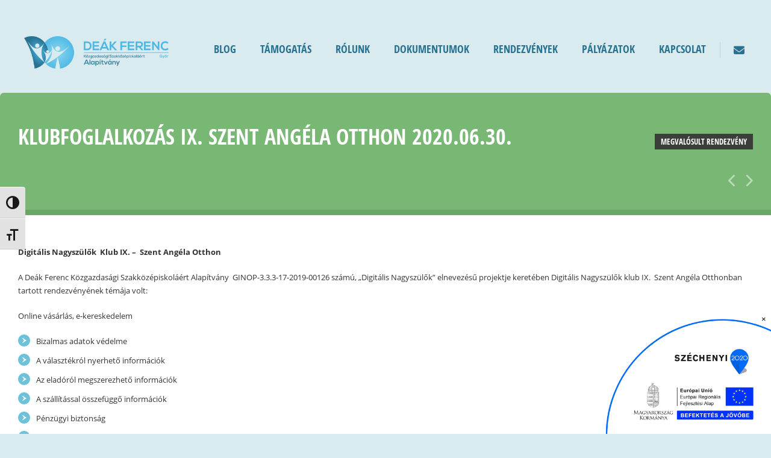

--- FILE ---
content_type: text/html; charset=UTF-8
request_url: https://deakalapitvany.hu/klubfoglalkozas-ix-szent-angela-otthon-2020-06-30/
body_size: 15913
content:
<!doctype html>
<!--[if IE 8]>
<html lang="hu"  class="lang-hu_HU  ie ie8">
<![endif]-->
<!--[if !(IE 7) | !(IE 8)]><!-->
<html lang="hu" class="lang-hu_HU ">
<!--<![endif]-->
<head>
	<meta charset="UTF-8" />
	<meta name="viewport" content="width=device-width" />
	<link rel="profile" href="http://gmpg.org/xfn/11" />
	<link rel="pingback" href="https://deakalapitvany.hu/xmlrpc.php" />

		<link href="https://deakalapitvany.hu/wp-content/uploads/2019/10/deak-alapitvany-fikon-64x64.png" rel="icon" type="image/x-icon" />

		<title>Deák Alapítvány | Klubfoglalkozás IX. Szent Angéla Otthon 2020.06.30.</title>

	

	

	<!--[if lt IE 9]>
	<script>
	document.createElement('header');
	document.createElement('nav');
	document.createElement('section');
	document.createElement('article');
	document.createElement('aside');
	document.createElement('footer');
	document.createElement('hgroup');
	</script>
	<![endif]-->

		<style>img:is([sizes="auto" i], [sizes^="auto," i]) { contain-intrinsic-size: 3000px 1500px }</style>
	
<!-- The SEO Framework by Sybre Waaijer -->
<meta name="robots" content="max-snippet:-1,max-image-preview:standard,max-video-preview:-1" />
<link rel="canonical" href="https://deakalapitvany.hu/klubfoglalkozas-ix-szent-angela-otthon-2020-06-30/" />
<meta name="description" content="Digit&aacute;lis Nagysz&uuml;lők Klub IX. &ndash; Szent Ang&eacute;la Otthon A De&aacute;k Ferenc K&ouml;zgazdas&aacute;gi Szakk&ouml;z&eacute;piskol&aacute;&eacute;rt Alap&iacute;tv&aacute;ny GINOP&#x2d;3.3.3&#x2d;17&#x2d;2019&#x2d;00126 sz&aacute;m&uacute;&#8230;" />
<meta property="og:type" content="article" />
<meta property="og:locale" content="hu_HU" />
<meta property="og:site_name" content="Deák Alapítvány" />
<meta property="og:title" content="Deák Alapítvány | Klubfoglalkozás IX. Szent Angéla Otthon 2020.06.30." />
<meta property="og:description" content="Digit&aacute;lis Nagysz&uuml;lők Klub IX. &ndash; Szent Ang&eacute;la Otthon A De&aacute;k Ferenc K&ouml;zgazdas&aacute;gi Szakk&ouml;z&eacute;piskol&aacute;&eacute;rt Alap&iacute;tv&aacute;ny GINOP&#x2d;3.3.3&#x2d;17&#x2d;2019&#x2d;00126 sz&aacute;m&uacute;, &bdquo;Digit&aacute;lis Nagysz&uuml;lők&rdquo; elnevez&eacute;sű projektje keret&eacute;ben&#8230;" />
<meta property="og:url" content="https://deakalapitvany.hu/klubfoglalkozas-ix-szent-angela-otthon-2020-06-30/" />
<meta property="og:image" content="https://deakalapitvany.hu/wp-content/uploads/2024/08/deakalapitvany_fooldal.png" />
<meta property="og:image:width" content="1200" />
<meta property="og:image:height" content="630" />
<meta property="article:published_time" content="2020-07-08T10:00:01+00:00" />
<meta property="article:modified_time" content="2020-07-08T10:00:54+00:00" />
<meta name="twitter:card" content="summary_large_image" />
<meta name="twitter:title" content="Deák Alapítvány | Klubfoglalkozás IX. Szent Angéla Otthon 2020.06.30." />
<meta name="twitter:description" content="Digit&aacute;lis Nagysz&uuml;lők Klub IX. &ndash; Szent Ang&eacute;la Otthon A De&aacute;k Ferenc K&ouml;zgazdas&aacute;gi Szakk&ouml;z&eacute;piskol&aacute;&eacute;rt Alap&iacute;tv&aacute;ny GINOP&#x2d;3.3.3&#x2d;17&#x2d;2019&#x2d;00126 sz&aacute;m&uacute;, &bdquo;Digit&aacute;lis Nagysz&uuml;lők&rdquo; elnevez&eacute;sű projektje keret&eacute;ben&#8230;" />
<meta name="twitter:image" content="https://deakalapitvany.hu/wp-content/uploads/2024/08/deakalapitvany_fooldal.png" />
<script type="application/ld+json">{"@context":"https://schema.org","@graph":[{"@type":"WebSite","@id":"https://deakalapitvany.hu/#/schema/WebSite","url":"https://deakalapitvany.hu/","name":"Deák Alapítvány","inLanguage":"hu","potentialAction":{"@type":"SearchAction","target":{"@type":"EntryPoint","urlTemplate":"https://deakalapitvany.hu/search/{search_term_string}/"},"query-input":"required name=search_term_string"},"publisher":{"@type":"Organization","@id":"https://deakalapitvany.hu/#/schema/Organization","name":"Deák Alapítvány","url":"https://deakalapitvany.hu/"}},{"@type":"WebPage","@id":"https://deakalapitvany.hu/klubfoglalkozas-ix-szent-angela-otthon-2020-06-30/","url":"https://deakalapitvany.hu/klubfoglalkozas-ix-szent-angela-otthon-2020-06-30/","name":"Deák Alapítvány | Klubfoglalkozás IX. Szent Angéla Otthon 2020.06.30.","description":"Digit&aacute;lis Nagysz&uuml;lők Klub IX. &ndash; Szent Ang&eacute;la Otthon A De&aacute;k Ferenc K&ouml;zgazdas&aacute;gi Szakk&ouml;z&eacute;piskol&aacute;&eacute;rt Alap&iacute;tv&aacute;ny GINOP&#x2d;3.3.3&#x2d;17&#x2d;2019&#x2d;00126 sz&aacute;m&uacute;&#8230;","inLanguage":"hu","isPartOf":{"@id":"https://deakalapitvany.hu/#/schema/WebSite"},"breadcrumb":{"@type":"BreadcrumbList","@id":"https://deakalapitvany.hu/#/schema/BreadcrumbList","itemListElement":[{"@type":"ListItem","position":1,"item":"https://deakalapitvany.hu/","name":"Deák Alapítvány"},{"@type":"ListItem","position":2,"item":"https://deakalapitvany.hu/category/megvalosult-rendezveny/","name":"Kategória: megvalósult rendezvény"},{"@type":"ListItem","position":3,"name":"Klubfoglalkozás IX. Szent Angéla Otthon 2020.06.30."}]},"potentialAction":{"@type":"ReadAction","target":"https://deakalapitvany.hu/klubfoglalkozas-ix-szent-angela-otthon-2020-06-30/"},"datePublished":"2020-07-08T10:00:01+00:00","dateModified":"2020-07-08T10:00:54+00:00","author":{"@type":"Person","@id":"https://deakalapitvany.hu/#/schema/Person/9d92b2efe7e72e4ea3235e2073d20683","name":"NufatiLogin"}}]}</script>
<!-- / The SEO Framework by Sybre Waaijer | 29.68ms meta | 21.31ms boot -->

      <script>
    window.dataLayer = window.dataLayer || [];
    function gtag() {
      dataLayer.push(arguments);
    }
    if(localStorage.getItem('consentMode') === null) {
      gtag("consent", "default", {
        ad_personalization: "denied",
        ad_storage: "denied",
        ad_user_data: "denied",
        analytics_storage: "denied",
        functionality_storage: "denied",
        personalization_storage: "denied",
        security_storage: "granted"        
      });
    } else {
      gtag('consent', 'default', JSON.parse(localStorage.getItem('consentMode')));
    }  
  </script>
  <!-- Google tag (gtag.js) -->
  <script async src="https://www.googletagmanager.com/gtag/js?id=G-KH6MPHVF4K"></script>
  <script>
    window.dataLayer = window.dataLayer || [];
    function gtag(){dataLayer.push(arguments);}
    gtag('js', new Date());

    gtag('config', 'G-KH6MPHVF4K');
  </script>      <script>
    window.dataLayer = window.dataLayer || [];
    function gtag() {
      dataLayer.push(arguments);
    }
    if(localStorage.getItem('consentMode') === null) {
      gtag("consent", "default", {
        ad_personalization: "denied",
        ad_storage: "denied",
        ad_user_data: "denied",
        analytics_storage: "denied",
        functionality_storage: "denied",
        personalization_storage: "denied",
        security_storage: "granted"        
      });
    } else {
      gtag('consent', 'default', JSON.parse(localStorage.getItem('consentMode')));
    }  
  </script>
    <!-- Google Tag Manager -->
    <script>(function(w,d,s,l,i){w[l]=w[l]||[];w[l].push({'gtm.start':
    new Date().getTime(),event:'gtm.js'});var f=d.getElementsByTagName(s)[0],
    j=d.createElement(s),dl=l!='dataLayer'?'&l='+l:'';j.async=true;j.src=
    'https://www.googletagmanager.com/gtm.js?id='+i+dl;f.parentNode.insertBefore(j,f);
    })(window,document,'script','dataLayer','GTM-K5MGCSQ');</script>
    <!-- End Google Tag Manager --><link rel="alternate" type="application/rss+xml" title="Deák Alapítvány &raquo; hírcsatorna" href="https://deakalapitvany.hu/feed/" />
<link rel="alternate" type="application/rss+xml" title="Deák Alapítvány &raquo; hozzászólás hírcsatorna" href="https://deakalapitvany.hu/comments/feed/" />
<link rel="alternate" type="application/rss+xml" title="Deák Alapítvány &raquo; Klubfoglalkozás IX. Szent Angéla Otthon 2020.06.30. hozzászólás hírcsatorna" href="https://deakalapitvany.hu/klubfoglalkozas-ix-szent-angela-otthon-2020-06-30/feed/" />
<script type="text/javascript">
/* <![CDATA[ */
window._wpemojiSettings = {"baseUrl":"https:\/\/s.w.org\/images\/core\/emoji\/16.0.1\/72x72\/","ext":".png","svgUrl":"https:\/\/s.w.org\/images\/core\/emoji\/16.0.1\/svg\/","svgExt":".svg","source":{"concatemoji":"https:\/\/deakalapitvany.hu\/wp-includes\/js\/wp-emoji-release.min.js?ver=0eda028df8b684ed0290c9ea5e803f08"}};
/*! This file is auto-generated */
!function(s,n){var o,i,e;function c(e){try{var t={supportTests:e,timestamp:(new Date).valueOf()};sessionStorage.setItem(o,JSON.stringify(t))}catch(e){}}function p(e,t,n){e.clearRect(0,0,e.canvas.width,e.canvas.height),e.fillText(t,0,0);var t=new Uint32Array(e.getImageData(0,0,e.canvas.width,e.canvas.height).data),a=(e.clearRect(0,0,e.canvas.width,e.canvas.height),e.fillText(n,0,0),new Uint32Array(e.getImageData(0,0,e.canvas.width,e.canvas.height).data));return t.every(function(e,t){return e===a[t]})}function u(e,t){e.clearRect(0,0,e.canvas.width,e.canvas.height),e.fillText(t,0,0);for(var n=e.getImageData(16,16,1,1),a=0;a<n.data.length;a++)if(0!==n.data[a])return!1;return!0}function f(e,t,n,a){switch(t){case"flag":return n(e,"\ud83c\udff3\ufe0f\u200d\u26a7\ufe0f","\ud83c\udff3\ufe0f\u200b\u26a7\ufe0f")?!1:!n(e,"\ud83c\udde8\ud83c\uddf6","\ud83c\udde8\u200b\ud83c\uddf6")&&!n(e,"\ud83c\udff4\udb40\udc67\udb40\udc62\udb40\udc65\udb40\udc6e\udb40\udc67\udb40\udc7f","\ud83c\udff4\u200b\udb40\udc67\u200b\udb40\udc62\u200b\udb40\udc65\u200b\udb40\udc6e\u200b\udb40\udc67\u200b\udb40\udc7f");case"emoji":return!a(e,"\ud83e\udedf")}return!1}function g(e,t,n,a){var r="undefined"!=typeof WorkerGlobalScope&&self instanceof WorkerGlobalScope?new OffscreenCanvas(300,150):s.createElement("canvas"),o=r.getContext("2d",{willReadFrequently:!0}),i=(o.textBaseline="top",o.font="600 32px Arial",{});return e.forEach(function(e){i[e]=t(o,e,n,a)}),i}function t(e){var t=s.createElement("script");t.src=e,t.defer=!0,s.head.appendChild(t)}"undefined"!=typeof Promise&&(o="wpEmojiSettingsSupports",i=["flag","emoji"],n.supports={everything:!0,everythingExceptFlag:!0},e=new Promise(function(e){s.addEventListener("DOMContentLoaded",e,{once:!0})}),new Promise(function(t){var n=function(){try{var e=JSON.parse(sessionStorage.getItem(o));if("object"==typeof e&&"number"==typeof e.timestamp&&(new Date).valueOf()<e.timestamp+604800&&"object"==typeof e.supportTests)return e.supportTests}catch(e){}return null}();if(!n){if("undefined"!=typeof Worker&&"undefined"!=typeof OffscreenCanvas&&"undefined"!=typeof URL&&URL.createObjectURL&&"undefined"!=typeof Blob)try{var e="postMessage("+g.toString()+"("+[JSON.stringify(i),f.toString(),p.toString(),u.toString()].join(",")+"));",a=new Blob([e],{type:"text/javascript"}),r=new Worker(URL.createObjectURL(a),{name:"wpTestEmojiSupports"});return void(r.onmessage=function(e){c(n=e.data),r.terminate(),t(n)})}catch(e){}c(n=g(i,f,p,u))}t(n)}).then(function(e){for(var t in e)n.supports[t]=e[t],n.supports.everything=n.supports.everything&&n.supports[t],"flag"!==t&&(n.supports.everythingExceptFlag=n.supports.everythingExceptFlag&&n.supports[t]);n.supports.everythingExceptFlag=n.supports.everythingExceptFlag&&!n.supports.flag,n.DOMReady=!1,n.readyCallback=function(){n.DOMReady=!0}}).then(function(){return e}).then(function(){var e;n.supports.everything||(n.readyCallback(),(e=n.source||{}).concatemoji?t(e.concatemoji):e.wpemoji&&e.twemoji&&(t(e.twemoji),t(e.wpemoji)))}))}((window,document),window._wpemojiSettings);
/* ]]> */
</script>
<link rel='stylesheet' id='ct-ultimate-gdpr-custom-fonts-css' href='https://deakalapitvany.hu/wp-content/plugins/ct-ultimate-gdpr/assets/css/fonts/fonts.css?ver=0eda028df8b684ed0290c9ea5e803f08' type='text/css' media='all' />
<link rel='stylesheet' id='dashicons-css' href='https://deakalapitvany.hu/wp-includes/css/dashicons.min.css?ver=0eda028df8b684ed0290c9ea5e803f08' type='text/css' media='all' />
<style id='wp-emoji-styles-inline-css' type='text/css'>

	img.wp-smiley, img.emoji {
		display: inline !important;
		border: none !important;
		box-shadow: none !important;
		height: 1em !important;
		width: 1em !important;
		margin: 0 0.07em !important;
		vertical-align: -0.1em !important;
		background: none !important;
		padding: 0 !important;
	}
</style>
<link rel='stylesheet' id='wp-block-library-css' href='https://deakalapitvany.hu/wp-includes/css/dist/block-library/style.min.css?ver=0eda028df8b684ed0290c9ea5e803f08' type='text/css' media='all' />
<style id='classic-theme-styles-inline-css' type='text/css'>
/*! This file is auto-generated */
.wp-block-button__link{color:#fff;background-color:#32373c;border-radius:9999px;box-shadow:none;text-decoration:none;padding:calc(.667em + 2px) calc(1.333em + 2px);font-size:1.125em}.wp-block-file__button{background:#32373c;color:#fff;text-decoration:none}
</style>
<style id='global-styles-inline-css' type='text/css'>
:root{--wp--preset--aspect-ratio--square: 1;--wp--preset--aspect-ratio--4-3: 4/3;--wp--preset--aspect-ratio--3-4: 3/4;--wp--preset--aspect-ratio--3-2: 3/2;--wp--preset--aspect-ratio--2-3: 2/3;--wp--preset--aspect-ratio--16-9: 16/9;--wp--preset--aspect-ratio--9-16: 9/16;--wp--preset--color--black: #000000;--wp--preset--color--cyan-bluish-gray: #abb8c3;--wp--preset--color--white: #ffffff;--wp--preset--color--pale-pink: #f78da7;--wp--preset--color--vivid-red: #cf2e2e;--wp--preset--color--luminous-vivid-orange: #ff6900;--wp--preset--color--luminous-vivid-amber: #fcb900;--wp--preset--color--light-green-cyan: #7bdcb5;--wp--preset--color--vivid-green-cyan: #00d084;--wp--preset--color--pale-cyan-blue: #8ed1fc;--wp--preset--color--vivid-cyan-blue: #0693e3;--wp--preset--color--vivid-purple: #9b51e0;--wp--preset--gradient--vivid-cyan-blue-to-vivid-purple: linear-gradient(135deg,rgba(6,147,227,1) 0%,rgb(155,81,224) 100%);--wp--preset--gradient--light-green-cyan-to-vivid-green-cyan: linear-gradient(135deg,rgb(122,220,180) 0%,rgb(0,208,130) 100%);--wp--preset--gradient--luminous-vivid-amber-to-luminous-vivid-orange: linear-gradient(135deg,rgba(252,185,0,1) 0%,rgba(255,105,0,1) 100%);--wp--preset--gradient--luminous-vivid-orange-to-vivid-red: linear-gradient(135deg,rgba(255,105,0,1) 0%,rgb(207,46,46) 100%);--wp--preset--gradient--very-light-gray-to-cyan-bluish-gray: linear-gradient(135deg,rgb(238,238,238) 0%,rgb(169,184,195) 100%);--wp--preset--gradient--cool-to-warm-spectrum: linear-gradient(135deg,rgb(74,234,220) 0%,rgb(151,120,209) 20%,rgb(207,42,186) 40%,rgb(238,44,130) 60%,rgb(251,105,98) 80%,rgb(254,248,76) 100%);--wp--preset--gradient--blush-light-purple: linear-gradient(135deg,rgb(255,206,236) 0%,rgb(152,150,240) 100%);--wp--preset--gradient--blush-bordeaux: linear-gradient(135deg,rgb(254,205,165) 0%,rgb(254,45,45) 50%,rgb(107,0,62) 100%);--wp--preset--gradient--luminous-dusk: linear-gradient(135deg,rgb(255,203,112) 0%,rgb(199,81,192) 50%,rgb(65,88,208) 100%);--wp--preset--gradient--pale-ocean: linear-gradient(135deg,rgb(255,245,203) 0%,rgb(182,227,212) 50%,rgb(51,167,181) 100%);--wp--preset--gradient--electric-grass: linear-gradient(135deg,rgb(202,248,128) 0%,rgb(113,206,126) 100%);--wp--preset--gradient--midnight: linear-gradient(135deg,rgb(2,3,129) 0%,rgb(40,116,252) 100%);--wp--preset--font-size--small: 13px;--wp--preset--font-size--medium: 20px;--wp--preset--font-size--large: 36px;--wp--preset--font-size--x-large: 42px;--wp--preset--spacing--20: 0.44rem;--wp--preset--spacing--30: 0.67rem;--wp--preset--spacing--40: 1rem;--wp--preset--spacing--50: 1.5rem;--wp--preset--spacing--60: 2.25rem;--wp--preset--spacing--70: 3.38rem;--wp--preset--spacing--80: 5.06rem;--wp--preset--shadow--natural: 6px 6px 9px rgba(0, 0, 0, 0.2);--wp--preset--shadow--deep: 12px 12px 50px rgba(0, 0, 0, 0.4);--wp--preset--shadow--sharp: 6px 6px 0px rgba(0, 0, 0, 0.2);--wp--preset--shadow--outlined: 6px 6px 0px -3px rgba(255, 255, 255, 1), 6px 6px rgba(0, 0, 0, 1);--wp--preset--shadow--crisp: 6px 6px 0px rgba(0, 0, 0, 1);}:where(.is-layout-flex){gap: 0.5em;}:where(.is-layout-grid){gap: 0.5em;}body .is-layout-flex{display: flex;}.is-layout-flex{flex-wrap: wrap;align-items: center;}.is-layout-flex > :is(*, div){margin: 0;}body .is-layout-grid{display: grid;}.is-layout-grid > :is(*, div){margin: 0;}:where(.wp-block-columns.is-layout-flex){gap: 2em;}:where(.wp-block-columns.is-layout-grid){gap: 2em;}:where(.wp-block-post-template.is-layout-flex){gap: 1.25em;}:where(.wp-block-post-template.is-layout-grid){gap: 1.25em;}.has-black-color{color: var(--wp--preset--color--black) !important;}.has-cyan-bluish-gray-color{color: var(--wp--preset--color--cyan-bluish-gray) !important;}.has-white-color{color: var(--wp--preset--color--white) !important;}.has-pale-pink-color{color: var(--wp--preset--color--pale-pink) !important;}.has-vivid-red-color{color: var(--wp--preset--color--vivid-red) !important;}.has-luminous-vivid-orange-color{color: var(--wp--preset--color--luminous-vivid-orange) !important;}.has-luminous-vivid-amber-color{color: var(--wp--preset--color--luminous-vivid-amber) !important;}.has-light-green-cyan-color{color: var(--wp--preset--color--light-green-cyan) !important;}.has-vivid-green-cyan-color{color: var(--wp--preset--color--vivid-green-cyan) !important;}.has-pale-cyan-blue-color{color: var(--wp--preset--color--pale-cyan-blue) !important;}.has-vivid-cyan-blue-color{color: var(--wp--preset--color--vivid-cyan-blue) !important;}.has-vivid-purple-color{color: var(--wp--preset--color--vivid-purple) !important;}.has-black-background-color{background-color: var(--wp--preset--color--black) !important;}.has-cyan-bluish-gray-background-color{background-color: var(--wp--preset--color--cyan-bluish-gray) !important;}.has-white-background-color{background-color: var(--wp--preset--color--white) !important;}.has-pale-pink-background-color{background-color: var(--wp--preset--color--pale-pink) !important;}.has-vivid-red-background-color{background-color: var(--wp--preset--color--vivid-red) !important;}.has-luminous-vivid-orange-background-color{background-color: var(--wp--preset--color--luminous-vivid-orange) !important;}.has-luminous-vivid-amber-background-color{background-color: var(--wp--preset--color--luminous-vivid-amber) !important;}.has-light-green-cyan-background-color{background-color: var(--wp--preset--color--light-green-cyan) !important;}.has-vivid-green-cyan-background-color{background-color: var(--wp--preset--color--vivid-green-cyan) !important;}.has-pale-cyan-blue-background-color{background-color: var(--wp--preset--color--pale-cyan-blue) !important;}.has-vivid-cyan-blue-background-color{background-color: var(--wp--preset--color--vivid-cyan-blue) !important;}.has-vivid-purple-background-color{background-color: var(--wp--preset--color--vivid-purple) !important;}.has-black-border-color{border-color: var(--wp--preset--color--black) !important;}.has-cyan-bluish-gray-border-color{border-color: var(--wp--preset--color--cyan-bluish-gray) !important;}.has-white-border-color{border-color: var(--wp--preset--color--white) !important;}.has-pale-pink-border-color{border-color: var(--wp--preset--color--pale-pink) !important;}.has-vivid-red-border-color{border-color: var(--wp--preset--color--vivid-red) !important;}.has-luminous-vivid-orange-border-color{border-color: var(--wp--preset--color--luminous-vivid-orange) !important;}.has-luminous-vivid-amber-border-color{border-color: var(--wp--preset--color--luminous-vivid-amber) !important;}.has-light-green-cyan-border-color{border-color: var(--wp--preset--color--light-green-cyan) !important;}.has-vivid-green-cyan-border-color{border-color: var(--wp--preset--color--vivid-green-cyan) !important;}.has-pale-cyan-blue-border-color{border-color: var(--wp--preset--color--pale-cyan-blue) !important;}.has-vivid-cyan-blue-border-color{border-color: var(--wp--preset--color--vivid-cyan-blue) !important;}.has-vivid-purple-border-color{border-color: var(--wp--preset--color--vivid-purple) !important;}.has-vivid-cyan-blue-to-vivid-purple-gradient-background{background: var(--wp--preset--gradient--vivid-cyan-blue-to-vivid-purple) !important;}.has-light-green-cyan-to-vivid-green-cyan-gradient-background{background: var(--wp--preset--gradient--light-green-cyan-to-vivid-green-cyan) !important;}.has-luminous-vivid-amber-to-luminous-vivid-orange-gradient-background{background: var(--wp--preset--gradient--luminous-vivid-amber-to-luminous-vivid-orange) !important;}.has-luminous-vivid-orange-to-vivid-red-gradient-background{background: var(--wp--preset--gradient--luminous-vivid-orange-to-vivid-red) !important;}.has-very-light-gray-to-cyan-bluish-gray-gradient-background{background: var(--wp--preset--gradient--very-light-gray-to-cyan-bluish-gray) !important;}.has-cool-to-warm-spectrum-gradient-background{background: var(--wp--preset--gradient--cool-to-warm-spectrum) !important;}.has-blush-light-purple-gradient-background{background: var(--wp--preset--gradient--blush-light-purple) !important;}.has-blush-bordeaux-gradient-background{background: var(--wp--preset--gradient--blush-bordeaux) !important;}.has-luminous-dusk-gradient-background{background: var(--wp--preset--gradient--luminous-dusk) !important;}.has-pale-ocean-gradient-background{background: var(--wp--preset--gradient--pale-ocean) !important;}.has-electric-grass-gradient-background{background: var(--wp--preset--gradient--electric-grass) !important;}.has-midnight-gradient-background{background: var(--wp--preset--gradient--midnight) !important;}.has-small-font-size{font-size: var(--wp--preset--font-size--small) !important;}.has-medium-font-size{font-size: var(--wp--preset--font-size--medium) !important;}.has-large-font-size{font-size: var(--wp--preset--font-size--large) !important;}.has-x-large-font-size{font-size: var(--wp--preset--font-size--x-large) !important;}
:where(.wp-block-post-template.is-layout-flex){gap: 1.25em;}:where(.wp-block-post-template.is-layout-grid){gap: 1.25em;}
:where(.wp-block-columns.is-layout-flex){gap: 2em;}:where(.wp-block-columns.is-layout-grid){gap: 2em;}
:root :where(.wp-block-pullquote){font-size: 1.5em;line-height: 1.6;}
</style>
<link rel='stylesheet' id='ct-ultimate-gdpr-css' href='https://deakalapitvany.hu/wp-content/plugins/ct-ultimate-gdpr/assets/css/style.min.css?ver=5.3.5' type='text/css' media='all' />
<link rel='stylesheet' id='ct-ultimate-gdpr-font-awesome-css' href='https://deakalapitvany.hu/wp-content/plugins/ct-ultimate-gdpr/assets/css/fonts/font-awesome/css/font-awesome.min.css?ver=0eda028df8b684ed0290c9ea5e803f08' type='text/css' media='all' />
<link rel='stylesheet' id='rs-plugin-settings-css' href='https://deakalapitvany.hu/wp-content/plugins/revslider/public/assets/css/settings.css?ver=5.4.8.2' type='text/css' media='all' />
<style id='rs-plugin-settings-inline-css' type='text/css'>
#rs-demo-id {}
</style>
<link rel='stylesheet' id='uaf_client_css-css' href='https://deakalapitvany.hu/wp-content/uploads/useanyfont/uaf.css?ver=1756656920' type='text/css' media='all' />
<link rel='stylesheet' id='ui-font-css' href='https://deakalapitvany.hu/wp-content/plugins/wp-accessibility/toolbar/fonts/css/a11y-toolbar.css?ver=1.6.10' type='text/css' media='all' />
<link rel='stylesheet' id='ui-a11y-css' href='https://deakalapitvany.hu/wp-content/plugins/wp-accessibility/toolbar/css/a11y.css?ver=1.6.10' type='text/css' media='all' />
<link rel='stylesheet' id='ui-fontsize.css-css' href='https://deakalapitvany.hu/wp-content/plugins/wp-accessibility/toolbar/css/a11y-fontsize.css?ver=1.6.10' type='text/css' media='all' />
<style id='ui-fontsize.css-inline-css' type='text/css'>
html { --wpa-font-size: clamp( 24px, 1.5rem, 36px ); --wpa-h1-size : clamp( 48px, 3rem, 72px ); --wpa-h2-size : clamp( 40px, 2.5rem, 60px ); --wpa-h3-size : clamp( 32px, 2rem, 48px ); --wpa-h4-size : clamp( 28px, 1.75rem, 42px ); --wpa-sub-list-size: 1.1em; --wpa-sub-sub-list-size: 1em; } 
</style>
<link rel='stylesheet' id='wpa-style-css' href='https://deakalapitvany.hu/wp-content/plugins/wp-accessibility/css/wpa-style.css?ver=1.6.10' type='text/css' media='all' />
<style id='wpa-style-inline-css' type='text/css'>

.wpa-visible-ltr#skiplinks a,  .wpa-visible-ltr#skiplinks a:visited {
	
}
.wpa-visible-ltr#skiplinks a:active, .wpa-visible-ltr#skiplinks a:hover, .wpa-visible-ltr#skiplinks a:focus {
	
}
	:root { --admin-bar-top : 7px; }
</style>
<link rel='stylesheet' id='ct-ultimate-gdpr-jquery-ui-css' href='https://deakalapitvany.hu/wp-content/plugins/ct-ultimate-gdpr/assets/css/jquery-ui.min.css?ver=0eda028df8b684ed0290c9ea5e803f08' type='text/css' media='all' />
<link rel='stylesheet' id='jquery-colorbox-css' href='https://deakalapitvany.hu/wp-content/themes/doctor2/ait-theme/assets/colorbox/colorbox.min.css?ver=1.4.27' type='text/css' media='all' />
<link rel='stylesheet' id='element-placeholder-css' href='https://deakalapitvany.hu/wp-content/themes/doctor2/ait-theme/assets/ait/element-placeholder.css?ver=1.105' type='text/css' media='all' />
<link rel='stylesheet' id='jquery-selectbox-css' href='https://deakalapitvany.hu/wp-content/themes/doctor2/design/css/libs/jquery.selectbox.css?ver=0eda028df8b684ed0290c9ea5e803f08' type='text/css' media='all' />
<link rel='stylesheet' id='font-awesome-css' href='https://deakalapitvany.hu/wp-content/plugins/js_composer/assets/lib/bower/font-awesome/css/font-awesome.min.css?ver=6.0.5' type='text/css' media='all' />
<link rel='stylesheet' id='jquery-ui-css-css' href='https://deakalapitvany.hu/wp-content/themes/doctor2/ait-theme/assets/jquery-ui-css/jquery-ui.css?ver=1.8.24' type='text/css' media='all' />
<link rel='stylesheet' id='ait-theme-main-base-style-css' href='https://deakalapitvany.hu/wp-content/uploads/cache/doctor2/base-1.105.css?ver=1572155547' type='text/css' media='all' />
<link rel='stylesheet' id='ait-theme-main-style-css' href='https://deakalapitvany.hu/wp-content/uploads/cache/doctor2/style-1.105.css?ver=1572155548' type='text/css' media='all' />
<style id='ait-theme-main-style-inline-css' type='text/css'>
.page-title{background:none no-repeat center center scroll rgba(106,177,101,0.9);}.page-title .entry-header.has-image,.layout-wide .page-title .entry-header.has-image:before{background:rgba(106,177,101,0.9);}.page-title h1,.page-title .page-description,.page-title .entry-data li a,.page-title .author,.page-title .author a,.page-title .nav-single a .meta-nav:before{color:#fff !important;}#elm-content-4-main{background-repeat:repeat;background-attachment:scroll;background-position:top center;margin-top:px;padding-top:px;padding-bottom:px;margin-bottom:px;}.elements-sidebar-wrap #elm-content-4-main{margin-top:px;padding-top:px;padding-bottom:px;margin-bottom:px;}.elm-content-4{clear:both;}
</style>
<link rel='stylesheet' id='ait-preloading-effects-css' href='https://deakalapitvany.hu/wp-content/uploads/cache/doctor2/preloading-1.105.css?ver=1572155548' type='text/css' media='all' />
<link rel='stylesheet' id='ait-typography-style-css' href='https://deakalapitvany.hu/wp-content/uploads/cache/doctor2/typography-1.105-hu_HU.css?ver=1572155548' type='text/css' media='all' />
<!--[if lt IE 9]>
<link rel='stylesheet' id='vc_lte_ie9-css' href='https://deakalapitvany.hu/wp-content/plugins/js_composer/assets/css/vc_lte_ie9.min.css?ver=6.0.5' type='text/css' media='screen' />
<![endif]-->
<script type="text/javascript" id="jquery-core-js-extra">
/* <![CDATA[ */
var AitSettings = {"home":{"url":"https:\/\/deakalapitvany.hu"},"ajax":{"url":"https:\/\/deakalapitvany.hu\/wp-admin\/admin-ajax.php","actions":[]},"paths":{"theme":"https:\/\/deakalapitvany.hu\/wp-content\/themes\/doctor2","css":"https:\/\/deakalapitvany.hu\/wp-content\/themes\/doctor2\/design\/css","js":"https:\/\/deakalapitvany.hu\/wp-content\/themes\/doctor2\/design\/js","img":"https:\/\/deakalapitvany.hu\/wp-content\/themes\/doctor2\/design\/img"},"l10n":{"datetimes":{"dateFormat":"yy-mm-dd","startOfWeek":"1"}}};
/* ]]> */
</script>
<script type="text/javascript" src="https://deakalapitvany.hu/wp-includes/js/jquery/jquery.min.js?ver=3.7.1" id="jquery-core-js"></script>
<script type="text/javascript" src="https://deakalapitvany.hu/wp-includes/js/jquery/jquery-migrate.min.js?ver=3.4.1" id="jquery-migrate-js"></script>
<script type="text/javascript" src="https://deakalapitvany.hu/wp-content/plugins/ct-ultimate-gdpr/assets/js/consent-mode.js?ver=5.3.5" id="ct-ultimate-gdpr-cookie-consent-mode-js"></script>
<script type="text/javascript" src="https://deakalapitvany.hu/wp-content/plugins/revslider/public/assets/js/jquery.themepunch.tools.min.js?ver=5.4.8.2" id="tp-tools-js"></script>
<script type="text/javascript" src="https://deakalapitvany.hu/wp-content/plugins/revslider/public/assets/js/jquery.themepunch.revolution.min.js?ver=5.4.8.2" id="revmin-js"></script>
<script type="text/javascript" id="ct-ultimate-gdpr-cookie-list-js-extra">
/* <![CDATA[ */
var ct_ultimate_gdpr_cookie_list = {"list":[{"cookie_name":"wordpress_logged_in_d6b2cb189015a264c2dca5b047d464f2","cookie_type_label":"Alapvet\u0151","first_or_third_party":"Harmadik f\u00e9l","can_be_blocked":"1","session_or_persistent":"Szakaszos","expiry_time":"","purpose":""},{"cookie_name":"wordpress_sec_d6b2cb189015a264c2dca5b047d464f2","cookie_type_label":"Alapvet\u0151","first_or_third_party":"Harmadik f\u00e9l","can_be_blocked":"1","session_or_persistent":"Szakaszos","expiry_time":"","purpose":""}]};
/* ]]> */
</script>
<script type="text/javascript" src="https://deakalapitvany.hu/wp-content/plugins/ct-ultimate-gdpr/assets/js/cookie-list.js?ver=5.3.5" id="ct-ultimate-gdpr-cookie-list-js"></script>
<script type="text/javascript" src="https://deakalapitvany.hu/wp-content/plugins/ct-ultimate-gdpr/assets/js/shortcode-block-cookie.js?ver=5.3.5" id="ct-ultimate-gdpr-shortcode-block-cookie-js"></script>
<script type="text/javascript" src="https://deakalapitvany.hu/wp-content/plugins/wp-accessibility/js/fingerprint.min.js?ver=1.6.10" id="wpa-fingerprintjs-js"></script>
<link rel="https://api.w.org/" href="https://deakalapitvany.hu/wp-json/" /><link rel="alternate" title="JSON" type="application/json" href="https://deakalapitvany.hu/wp-json/wp/v2/posts/1312" /><link rel="EditURI" type="application/rsd+xml" title="RSD" href="https://deakalapitvany.hu/xmlrpc.php?rsd" />
<link rel="alternate" title="oEmbed (JSON)" type="application/json+oembed" href="https://deakalapitvany.hu/wp-json/oembed/1.0/embed?url=https%3A%2F%2Fdeakalapitvany.hu%2Fklubfoglalkozas-ix-szent-angela-otthon-2020-06-30%2F" />
<link rel="alternate" title="oEmbed (XML)" type="text/xml+oembed" href="https://deakalapitvany.hu/wp-json/oembed/1.0/embed?url=https%3A%2F%2Fdeakalapitvany.hu%2Fklubfoglalkozas-ix-szent-angela-otthon-2020-06-30%2F&#038;format=xml" />
<!-- Google Tag Manager -->
<script>(function(w,d,s,l,i){w[l]=w[l]||[];w[l].push({'gtm.start':
new Date().getTime(),event:'gtm.js'});var f=d.getElementsByTagName(s)[0],
j=d.createElement(s),dl=l!='dataLayer'?'&l='+l:'';j.async=true;j.src=
'https://www.googletagmanager.com/gtm.js?id='+i+dl;f.parentNode.insertBefore(j,f);
})(window,document,'script','dataLayer','GTM-K5MGCSQ');</script>
<!-- End Google Tag Manager --><style type="text/css">.recentcomments a{display:inline !important;padding:0 !important;margin:0 !important;}</style><meta name="generator" content="Powered by WPBakery Page Builder - drag and drop page builder for WordPress."/>
<style>
.mologo {
		bottom: 0px;
		right: 0px;
		z-index: 999999;
		width: 300px;
		position: fixed;
		margin: 0px 0px -7px 0px;
}

@media only screen and (max-width: 600px) {
    .mologo {
        width: 200px;
    }
    .close-btn {
        top: 0px;
    }
}

.close-btn {
position: absolute;
top: 5px;
right: 2px;
background-color: white;
color: black;
border: none;
border-radius: 50%;
width: 20px;
height: 20px;
text-align: center;
line-height: 20px;
cursor: pointer;

}
</style>



<div class="mologo" id="mologo">
<a href="https://deakalapitvany.hu/unios-palyazatok/" target="_blank" rel="noopener">
<img src="https://deakalapitvany.hu/wp-content/uploads/2024/08/Infoblokk_szechenyi_2020_ERFA_also.png" alt="Európai Úniós támogatásból való fejlesztések">
</a>
<button class="close-btn" id="closeBtn">&times;</button>
</div>

<script>
    document.addEventListener('DOMContentLoaded', function() {
        document.getElementById('closeBtn').addEventListener('click', function() {
            document.getElementById('mologo').style.display = 'none';
        });
    });
</script><meta name="generator" content="Powered by Slider Revolution 5.4.8.2 - responsive, Mobile-Friendly Slider Plugin for WordPress with comfortable drag and drop interface." />
<script type="text/javascript">function setREVStartSize(e){									
						try{ e.c=jQuery(e.c);var i=jQuery(window).width(),t=9999,r=0,n=0,l=0,f=0,s=0,h=0;
							if(e.responsiveLevels&&(jQuery.each(e.responsiveLevels,function(e,f){f>i&&(t=r=f,l=e),i>f&&f>r&&(r=f,n=e)}),t>r&&(l=n)),f=e.gridheight[l]||e.gridheight[0]||e.gridheight,s=e.gridwidth[l]||e.gridwidth[0]||e.gridwidth,h=i/s,h=h>1?1:h,f=Math.round(h*f),"fullscreen"==e.sliderLayout){var u=(e.c.width(),jQuery(window).height());if(void 0!=e.fullScreenOffsetContainer){var c=e.fullScreenOffsetContainer.split(",");if (c) jQuery.each(c,function(e,i){u=jQuery(i).length>0?u-jQuery(i).outerHeight(!0):u}),e.fullScreenOffset.split("%").length>1&&void 0!=e.fullScreenOffset&&e.fullScreenOffset.length>0?u-=jQuery(window).height()*parseInt(e.fullScreenOffset,0)/100:void 0!=e.fullScreenOffset&&e.fullScreenOffset.length>0&&(u-=parseInt(e.fullScreenOffset,0))}f=u}else void 0!=e.minHeight&&f<e.minHeight&&(f=e.minHeight);e.c.closest(".rev_slider_wrapper").css({height:f})					
						}catch(d){console.log("Failure at Presize of Slider:"+d)}						
					};</script>
<noscript><style> .wpb_animate_when_almost_visible { opacity: 1; }</style></noscript> 
        <link rel='stylesheet' href='/wp-content/themes/doctor2/mycustom.css' type='text/css' media='all' />
</head>
<body class="wp-singular post-template-default single single-post postid-1312 single-format-standard wp-theme-doctor2 wpb-js-composer js-comp-ver-6.0.5 vc_responsive element-content element-page-title layout-narrow sticky-menu-enabled">

	<div id="page" class="hfeed page-container">








			<header id="masthead" class="site-header" role="banner">
				<div class="header-container grid-main">
					<div class="site-logo">
						<a href="https://deakalapitvany.hu/" title="Deák Alapítvány" rel="home"><img src="https://deakalapitvany.hu/wp-content/uploads/2019/10/deak-alapitvany-logo-800.png" alt="logo" /></a>
					</div>

					<div class="site-tools">

						<div class="menu-container">
							<nav class="main-nav" role="navigation">
								<div class="main-nav-wrap">
									<h3 class="menu-toggle">Menu</h3>
<div class="nav-menu-container nav-menu-main megaWrapper"><ul id="menu-fomenu" class="ait-megamenu"><li id="menu-item-2746" class="menu-item menu-item-type-taxonomy menu-item-object-category"><a href="https://deakalapitvany.hu/category/blog/">Blog</a></li>
<li id="menu-item-175" class="menu-item menu-item-type-post_type menu-item-object-page menu-item-has-children"><a href="https://deakalapitvany.hu/tamogatas/">Támogatás</a>
<ul class="sub-menu">
	<li id="menu-item-1546" class="menu-item menu-item-type-post_type menu-item-object-page"><a href="https://deakalapitvany.hu/tamogatottak/">Támogatottak</a></li>
</ul>
</li>
<li id="menu-item-79" class="menu-item menu-item-type-custom menu-item-object-custom menu-item-has-children"><a href="#">Rólunk</a>
<ul class="sub-menu">
	<li id="menu-item-77" class="menu-item menu-item-type-post_type menu-item-object-page"><a href="https://deakalapitvany.hu/bemutatkozas-2/">Bemutatkozás</a></li>
	<li id="menu-item-76" class="menu-item menu-item-type-post_type menu-item-object-page"><a href="https://deakalapitvany.hu/celok/">Célok</a></li>
	<li id="menu-item-75" class="menu-item menu-item-type-post_type menu-item-object-page"><a href="https://deakalapitvany.hu/strategia/">Stratégia</a></li>
</ul>
</li>
<li id="menu-item-80" class="menu-item menu-item-type-custom menu-item-object-custom menu-item-has-children"><a href="#">Dokumentumok</a>
<ul class="sub-menu">
	<li id="menu-item-73" class="menu-item menu-item-type-post_type menu-item-object-page"><a href="https://deakalapitvany.hu/alapito-okirat/">Alapító okirat</a></li>
	<li id="menu-item-72" class="menu-item menu-item-type-post_type menu-item-object-page"><a href="https://deakalapitvany.hu/etikai-kodex/">Etikai kódex</a></li>
	<li id="menu-item-297" class="menu-item menu-item-type-taxonomy menu-item-object-category"><a href="https://deakalapitvany.hu/category/kozlemeny/">Közlemények</a></li>
	<li id="menu-item-70" class="menu-item menu-item-type-post_type menu-item-object-page"><a href="https://deakalapitvany.hu/hatarozatok/">Határozatok</a></li>
	<li id="menu-item-69" class="menu-item menu-item-type-post_type menu-item-object-page"><a href="https://deakalapitvany.hu/beszamolok/">Beszámolók</a></li>
</ul>
</li>
<li id="menu-item-81" class="menu-item menu-item-type-custom menu-item-object-custom menu-item-has-children"><a href="#">Rendezvények</a>
<ul class="sub-menu">
	<li id="menu-item-236" class="menu-item menu-item-type-taxonomy menu-item-object-category"><a href="https://deakalapitvany.hu/category/jovobeni-rendezveny/">Jövőbeni rendezvényeink</a></li>
	<li id="menu-item-227" class="menu-item menu-item-type-taxonomy menu-item-object-category current-post-ancestor current-menu-parent current-post-parent"><a href="https://deakalapitvany.hu/category/megvalosult-rendezveny/">Megvalósult rendezvényeink</a></li>
	<li id="menu-item-370" class="menu-item menu-item-type-post_type menu-item-object-page"><a href="https://deakalapitvany.hu/galeria/">Galéria</a></li>
</ul>
</li>
<li id="menu-item-83" class="menu-item menu-item-type-custom menu-item-object-custom menu-item-has-children"><a href="#">Pályázatok</a>
<ul class="sub-menu">
	<li id="menu-item-1496" class="menu-item menu-item-type-custom menu-item-object-custom menu-item-has-children"><a href="#">STARTUP+ SKHU</a>
	<ul class="sub-menu">
		<li id="menu-item-1505" class="menu-item menu-item-type-post_type menu-item-object-page"><a href="https://deakalapitvany.hu/palyazat-bemutatasa/">Pályázat bemutatása</a></li>
		<li id="menu-item-1499" class="menu-item menu-item-type-post_type menu-item-object-page"><a href="https://deakalapitvany.hu/beszerzes/">Beszerzés</a></li>
		<li id="menu-item-1504" class="menu-item menu-item-type-post_type menu-item-object-page"><a href="https://deakalapitvany.hu/programok/">Programok</a></li>
	</ul>
</li>
	<li id="menu-item-66" class="menu-item menu-item-type-post_type menu-item-object-page"><a href="https://deakalapitvany.hu/unios-palyazatok/">Uniós pályázatok</a></li>
	<li id="menu-item-65" class="menu-item menu-item-type-post_type menu-item-object-page"><a href="https://deakalapitvany.hu/hazai-palyazatok/">Hazai pályázatok</a></li>
</ul>
</li>
<li id="menu-item-64" class="menu-item menu-item-type-post_type menu-item-object-page"><a href="https://deakalapitvany.hu/kapcsolat/">Kapcsolat</a></li>
</ul></div>								</div>
							</nav>
						</div>

<div class="social-icons">
	<ul><!--
			--><li class="iconFont">
				<a href="mailto:info@deakalapitvany.hu" target="_blank">
						<i class="fa fa-envelope"></i>
					<span class="s-title">Mail</span>
				</a>
			</li><!--
	--></ul>
</div>


					</div>

				</div>
			</header><!-- #masthead -->


		<div class="sticky-menu menu-container" >
			<div class="grid-main">
				<div class="site-logo">
					<a href="https://deakalapitvany.hu/" title="Deák Alapítvány" rel="home"><img src="https://deakalapitvany.hu/wp-content/uploads/2019/10/deak-alapitvany-logo-800.png" alt="logo" /></a>
				</div>
				<nav class="main-nav">
					<!-- wp menu here -->
				</nav>
			</div>
		</div>


<div id="main" class="elements">


	




	 
	  			 					
	 
	 
	 
	 

	 
						   
	 

	  			  			 
	 
	 
	 
	 

	 	 
	  			 
	 

	 				 
	 			 

	  			 



<div style="display: none;">
post-title
Klubfoglalkozás IX. Szent Angéla Otthon 2020.06.30.


2020-07-08 12:00:01
yes
no


<span class="author vcard">

	Posted by 		<span class="auth-links">
			<a class="url fn n" href="https://deakalapitvany.hu/author/nufati/" title="View all posts by NufatiLogin" rel="author">NufatiLogin</a>
		</span>


</span>
<div class="categories">

	<div class="cat-links"><ul class="post-categories">
	<li><a href="https://deakalapitvany.hu/category/megvalosult-rendezveny/">megvalósult rendezvény</a></li></ul></div>

</div>



</div>


<div class="page-title">
	<div class="grid-main">

		<header class="entry-header">

			<div class="entry-title post-title">




	<span class="entry-date ">

		
		

								 

		


			<time class="date" datetime="2020-07-08T12:00:01+02:00">
				<a class="link-day" href="https://deakalapitvany.hu/2020/07/08/" title="Link to daily archives: 2020-07-08">
					8<small>.</small>
				</a>
				<a class="link-month" href="https://deakalapitvany.hu/2020/07/" title="Link to monthly archives: július">
					július
				</a>
				<a class="link-year" href="https://deakalapitvany.hu/2020/" title="Link to yearly archives: 2020">
					2020
				</a>
			</time>


	</span>


				<div class="entry-title-wrap">

					<h1>Klubfoglalkozás IX. Szent Angéla Otthon 2020.06.30.</h1>

						<div class="entry-data">


								<div class="categories">

	<div class="cat-links"><ul class="post-categories">
	<li><a href="https://deakalapitvany.hu/category/megvalosult-rendezveny/">megvalósult rendezvény</a></li></ul></div>

</div>	
																	
						</div>

					<!--
						<div class="entry-meta">
							
						</div>-->
									</div>
			</div>

			<!--
				<div class="entry-thumbnail">
					<div class="entry-thumbnail-wrap">
						<a href="" class="thumb-link">
							<span class="entry-thumbnail-icon">
								<img src="" alt="Klubfoglalkozás IX. Szent Angéla Otthon 2020.06.30.">
							</span>
						</a>
					</div>
				</div>-->

				<div class="page-description"><p>Digitális Nagyszülők  Klub IX. –  Szent Angéla Otthon A Deák Ferenc Közgazdasági Szakközépiskoláért Alapítvány  GINOP-3.3.3-17-2019-00126 számú, „Digitális Nagyszülők” elnevezésű projektje keretében Digitális Nagyszülők klub IX.  Szent Angéla Otthonban tartott rendezvényének témája volt: Online vásárlás, e-kereskedelem Bizalmas adatok védelme A választékról nyerhető információk Az eladóról megszerezhető információk A szállítással összefüggő információk Pénzügyi biztonság WEB áruházak Az [&hellip;]</p>
</div>

<span class="author vcard">

	Posted by 		<span class="auth-links">
			<a class="url fn n" href="https://deakalapitvany.hu/author/nufati/" title="View all posts by NufatiLogin" rel="author">NufatiLogin</a>
		</span>


</span>
			<nav class="nav-single" role="navigation">
	
	

	  
	


			
			

		<span class="nav-previous"><a href="https://deakalapitvany.hu/1303-2/" rel="prev"><span class="meta-nav">&larr;</span> Previous</a></span>
	
	

	  
	


			
			

		<span class="nav-next"><a href="https://deakalapitvany.hu/digitalis-nagyszulok-kirandulas-fertodre-2020-07-03/" rel="next">Next <span class="meta-nav">&rarr;</span></a></span>
			</nav>

		</header><!-- /.entry-header -->


	</div>
</div>


	<div class="main-sections">

				<section id="elm-content-4-main" class="elm-main elm-content-main ">

					<div class="elm-wrapper elm-content-wrapper">

<div id="primary" class="content-area">
	<div id="content" class="content-wrap" role="main">





				<article  id="post-1312"  class="content-block">
			<div class="entry-content">
				<p><strong>Digitális Nagyszülők  Klub IX. –  Szent Angéla Otthon</strong></p>
<p>A Deák Ferenc Közgazdasági Szakközépiskoláért Alapítvány  GINOP-3.3.3-17-2019-00126 számú, „Digitális Nagyszülők” elnevezésű projektje keretében Digitális Nagyszülők klub IX.  Szent Angéla Otthonban tartott rendezvényének témája volt:</p>
<p>Online vásárlás, e-kereskedelem</p>
<ul>
<li>Bizalmas adatok védelme</li>
<li>A választékról nyerhető információk</li>
<li>Az eladóról megszerezhető információk</li>
<li>A szállítással összefüggő információk</li>
<li>Pénzügyi biztonság</li>
<li>WEB áruházak</li>
<li>Az internetes vásárlás lépései, elektronikus utalás, bankkártyás online fizetés</li>
<li>VÁM és ÁFA</li>
<li>Kedvezményes vásárlási, megtakarítási lehetőségek</li>
<li>pénzkereseti lehetőségek (pl. aukciós site-ok, apróhirdetési oldalak)</li>
</ul>
<p>Letöltés: <a href="https://deakalapitvany.hu/wp-content/uploads/2020/07/klub_szent_angela_2020.06.30._meghivo.pdf" target="_blank" rel="noopener noreferrer"><strong>Meghívó</strong> (PDF)</a></p>
<div id="grid-gallery-74-82256" data-gg-id="74" data-title="Klubfoglalkozás IX. Szent Angéla Otthon 2020.06.30." data-grid-type="0" data-offset="5" data-area-position="center" data-icons="false" data-preloader="true" data-width="215" data-height="215" data-padding="0" data-quicksand="disabled" data-quicksand-duration="none" data-popup-theme="theme_6" data-popup-type="pretty-photo" data-popup-image-text="data-description" data-popup-widthsize="auto" data-popup-heightsize="auto" data-popup-i18n-words="{&quot;close&quot;:&quot;close&quot;,&quot;next&quot;:&quot;next&quot;,&quot;previous&quot;:&quot;previous&quot;,&quot;start_slideshow&quot;:&quot;start slideshow&quot;,&quot;stop_slideshow&quot;:&quot;stop slideshow&quot;,&quot;image&quot;:&quot;image&quot;,&quot;of&quot;:&quot;of&quot;,&quot;prev&quot;:&quot;prev&quot;,&quot;cExpand&quot;:&quot;Expand&quot;,&quot;cPrevious&quot;:&quot;Previous&quot;,&quot;cNext&quot;:&quot;Next&quot;,&quot;cExpandStr&quot;:&quot;Expand the image&quot;,&quot;cRotate&quot;:&quot;Rotate&quot;,&quot;cDetails&quot;:&quot;Details&quot;}" data-popup-slideshow="false" data-popup-slideshow-speed="2500" data-popup-hoverstop="true" data-popup-slideshow-auto="false" data-popup-background="" data-popup-transparency="30" data-popup-disable-history="" data-popup-disable-changed-url="" data-popup-border-type="solid" data-popup-border-color="" data-popup-border-width="" data-popup-border-enable="" data-fullscreen="false" data-hide-tooltip="false" data-caption-font-family="Default" data-caption-text-size="140" data-is-mobile="0" data-caption-mobile="false" data-hide-long-tltp-title="0" data-caption-disabled-on-mobile="false" data-lazyload-enable='1' data-lazyload-effect="show" data-lazyload-effect-duration="400" data-popup-placement-type="0" data-social-sharing="{&quot;enabled&quot;:&quot;&quot;,&quot;gallerySharing&quot;:{&quot;enabled&quot;:null,&quot;position&quot;:null},&quot;imageSharing&quot;:{&quot;enabled&quot;:null,&quot;wrapperClass&quot;:&quot; vertical &quot;},&quot;popupSharing&quot;:{&quot;enabled&quot;:null,&quot;wrapperClass&quot;:&quot; vertical &quot;}}" class="grid-gallery grid-gallery-fixed " style=" width:100%; height:auto; margin-left:auto; margin-right:auto;position:relative;" data-popup-video="null" data-popup-disable-source-image-for-linked-img="0" data-popup-enable-download-photos-button="0" data-thumbnail-size="150x150"> <div class="gallery-loading"> <div class="la-" style="color:#0073AA"> <div></div> <div></div> </div> </div> <div class="gallery-sharing-top" style="display:none;"> </div> <div id="photos-74" class="grid-gallery-photos"><a data-attachment-id="1310" id="gg-74-421" class="gg-link " data-attachment-id="1310" href="https://deakalapitvany.hu/wp-content/uploads/2020/07/klub9_szentangela_05.jpg?gid=74" target="_self" data-rel="prettyPhoto[pp_gal]" style="border-radius:00;" ><FIGURE data-tags="" data-id="421" class="grid-gallery-caption" data-grid-gallery-type="none" data-index="0" style="display:none;border-radius:00;; margin:5px; width:2150;" ><div class="crop" style=" width:2150; height:2150; overflow:hidden;"><img decoding="async" data-gg-real-image-href="https://deakalapitvany.hu/wp-content/uploads/2020/07/klub9_szentangela_05-215x215.jpg" src="https://deakalapitvany.hu/wp-content/plugins/gallery-by-supsystic/src/GridGallery/Galleries/assets/img/loading.gif" class="ggImg ggLazyImg" alt="klub9_szentangela_05" data-description="klub9_szentangela_05" data-caption="klub9_szentangela_05" data-title="klub9_szentangela_05" style=" width:215px; height:215px;" /></div><FIGCAPTION class="" data-alpha="5" style="color:#ffffff; background-color:#6f0000; font-size:140; text-align:left; font-family:Default; opacity:1; bottom:0;" ><div class="grid-gallery-figcaption-wrap" style=" vertical-align:top;"></div></FIGCAPTION></FIGURE></a><a data-attachment-id="1308" id="gg-74-422" class="gg-link " data-attachment-id="1308" href="https://deakalapitvany.hu/wp-content/uploads/2020/07/klub9_szentangela_03.jpg?gid=74" target="_self" data-rel="prettyPhoto[pp_gal]" style="border-radius:00;" ><FIGURE data-tags="" data-id="422" class="grid-gallery-caption" data-grid-gallery-type="none" data-index="1" style="display:none;border-radius:00;; margin:5px; width:2150;" ><div class="crop" style=" width:2150; height:2150; overflow:hidden;"><img decoding="async" data-gg-real-image-href="https://deakalapitvany.hu/wp-content/uploads/2020/07/klub9_szentangela_03-215x215.jpg" src="https://deakalapitvany.hu/wp-content/plugins/gallery-by-supsystic/src/GridGallery/Galleries/assets/img/loading.gif" class="ggImg ggLazyImg" alt="klub9_szentangela_03" data-description="klub9_szentangela_03" data-caption="klub9_szentangela_03" data-title="klub9_szentangela_03" style=" width:215px; height:215px;" /></div><FIGCAPTION class="" data-alpha="5" style="color:#ffffff; background-color:#6f0000; font-size:140; text-align:left; font-family:Default; opacity:1; bottom:0;" ><div class="grid-gallery-figcaption-wrap" style=" vertical-align:top;"></div></FIGCAPTION></FIGURE></a><a data-attachment-id="1309" id="gg-74-423" class="gg-link " data-attachment-id="1309" href="https://deakalapitvany.hu/wp-content/uploads/2020/07/klub9_szentangela_04.jpg?gid=74" target="_self" data-rel="prettyPhoto[pp_gal]" style="border-radius:00;" ><FIGURE data-tags="" data-id="423" class="grid-gallery-caption" data-grid-gallery-type="none" data-index="2" style="display:none;border-radius:00;; margin:5px; width:2150;" ><div class="crop" style=" width:2150; height:2150; overflow:hidden;"><img decoding="async" data-gg-real-image-href="https://deakalapitvany.hu/wp-content/uploads/2020/07/klub9_szentangela_04-215x215.jpg" src="https://deakalapitvany.hu/wp-content/plugins/gallery-by-supsystic/src/GridGallery/Galleries/assets/img/loading.gif" class="ggImg ggLazyImg" alt="klub9_szentangela_04" data-description="klub9_szentangela_04" data-caption="klub9_szentangela_04" data-title="klub9_szentangela_04" style=" width:215px; height:215px;" /></div><FIGCAPTION class="" data-alpha="5" style="color:#ffffff; background-color:#6f0000; font-size:140; text-align:left; font-family:Default; opacity:1; bottom:0;" ><div class="grid-gallery-figcaption-wrap" style=" vertical-align:top;"></div></FIGCAPTION></FIGURE></a><a data-attachment-id="1307" id="gg-74-424" class="gg-link " data-attachment-id="1307" href="https://deakalapitvany.hu/wp-content/uploads/2020/07/klub9_szentangela_02.jpg?gid=74" target="_self" data-rel="prettyPhoto[pp_gal]" style="border-radius:00;" ><FIGURE data-tags="" data-id="424" class="grid-gallery-caption" data-grid-gallery-type="none" data-index="3" style="display:none;border-radius:00;; margin:5px; width:2150;" ><div class="crop" style=" width:2150; height:2150; overflow:hidden;"><img decoding="async" data-gg-real-image-href="https://deakalapitvany.hu/wp-content/uploads/2020/07/klub9_szentangela_02-215x215.jpg" src="https://deakalapitvany.hu/wp-content/plugins/gallery-by-supsystic/src/GridGallery/Galleries/assets/img/loading.gif" class="ggImg ggLazyImg" alt="klub9_szentangela_02" data-description="klub9_szentangela_02" data-caption="klub9_szentangela_02" data-title="klub9_szentangela_02" style=" width:215px; height:215px;" /></div><FIGCAPTION class="" data-alpha="5" style="color:#ffffff; background-color:#6f0000; font-size:140; text-align:left; font-family:Default; opacity:1; bottom:0;" ><div class="grid-gallery-figcaption-wrap" style=" vertical-align:top;"></div></FIGCAPTION></FIGURE></a><a data-attachment-id="1306" id="gg-74-425" class="gg-link " data-attachment-id="1306" href="https://deakalapitvany.hu/wp-content/uploads/2020/07/klub9_szentangela.jpg?gid=74" target="_self" data-rel="prettyPhoto[pp_gal]" style="border-radius:00;" ><FIGURE data-tags="" data-id="425" class="grid-gallery-caption" data-grid-gallery-type="none" data-index="4" style="display:none;border-radius:00;; margin:5px; width:2150;" ><div class="crop" style=" width:2150; height:2150; overflow:hidden;"><img decoding="async" data-gg-real-image-href="https://deakalapitvany.hu/wp-content/uploads/2020/07/klub9_szentangela-215x215.jpg" src="https://deakalapitvany.hu/wp-content/plugins/gallery-by-supsystic/src/GridGallery/Galleries/assets/img/loading.gif" class="ggImg ggLazyImg" alt="klub9_szentangela" data-description="klub9_szentangela" data-caption="klub9_szentangela" data-title="klub9_szentangela" style=" width:215px; height:215px;" /></div><FIGCAPTION class="" data-alpha="5" style="color:#ffffff; background-color:#6f0000; font-size:140; text-align:left; font-family:Default; opacity:1; bottom:0;" ><div class="grid-gallery-figcaption-wrap" style=" vertical-align:top;"></div></FIGCAPTION></FIGURE></a> <div class="grid-gallery-clearfix"></div> </div> <div class="gallery-sharing-bottom" style="display:none;"> </div> <div class="gallery-sharing-image" style="display:none;"> </div> <div class="gallery-sharing-popup" style="display:none;"> </div> <div class="grid-gallery-clearfix"></div> </div> <!-- Gallery by Supsystic plugin1.15.31 /2.9.16 --> <style> </style><a title="" style="display:none;" href="https://supsystic.com/plugins/photo-gallery/?utm_medium=love_link" target="_blank"></a>

				
			</div><!-- .entry-content -->

			<footer class="entry-footer">
			</footer><!-- .entry-footer -->
		</article>


	
	

	
	  


			
			



	</div><!-- #content -->
</div><!-- #primary -->

<script id="elm-content-4-script">
jQuery(window).load(function(){
		jQuery("#elm-content-4-main").find('img').each(function(){
			if(jQuery(this).parent().hasClass('wp-caption')){
				jQuery(this).parent().addClass('load-finished');
			} else {
				jQuery(this).addClass('load-finished');
			}
		});
		jQuery("#elm-content-4-main").addClass('load-finished');
});
</script>
					</div><!-- .elm-wrapper -->

				</section>

				<!-- COMMENTS DISABLED -->
	</div><!-- .main-sections -->
</div><!-- #main .elements -->



	<footer id="footer" class="footer" role="contentinfo">

		<div class="footer-widgets">
			<div class="footer-widgets-wrap grid-main">
				<div class="footer-widgets-container">


																		<div class="widget-area __footer-0 widget-area-1">
<div id="text-2" class="widget-container widget_text"><div class="widget"><div class="widget-title"><h3>Alapítványi képviselet:</h3></div><div class="widget-content">			<div class="textwidget"><p>Deák Ferenc Közgazdasági<br />
Szakközépiskoláért Alapítvány</p>
<p>Cím: 9022 Győr, Bisinger sétány 32.<br />
Képviseli: Kovácsné Zimborás Ágnes,<br />
kuratóriumi elnök</p>
<p>Telefon: <a href="tel:0696312135">06-96/312-135</a></p>
</div>
		</div></div></div>						</div>
																		<div class="widget-area __footer-1 widget-area-2">
<div id="text-3" class="widget-container widget_text"><div class="widget"><div class="widget-title"><h3>Székhelyünk:</h3></div><div class="widget-content">			<div class="textwidget"><p><iframe loading="lazy" src="https://www.google.com/maps/embed?pb=!1m18!1m12!1m3!1d2685.975674171314!2d17.638592715163284!3d47.68489237918989!2m3!1f0!2f0!3f0!3m2!1i1024!2i768!4f13.1!3m3!1m2!1s0x476bbfee9f170063%3A0x6bb8a961399ff352!2zR3nFkXJpIFNaQyBEZcOhayBGZXJlbmMgS8O2emdhemRhc8OhZ2kgU3pha2dpbW7DoXppdW1h!5e0!3m2!1shu!2shu!4v1571905528622!5m2!1shu!2shu" frameborder="0" style="border:0;" allowfullscreen=""></iframe></p>
</div>
		</div></div></div>						</div>
																		<div class="widget-area __footer-2 widget-area-3">
<div id="nav_menu-2" class="widget-container widget_nav_menu"><div class="widget"><div class="widget-title"><h3>Dokumentumok:</h3></div><div class="widget-content"><div class=" megaWrapper"><ul id="menu-dokumentumok" class="ait-megamenu"><li id="menu-item-132" class="menu-item menu-item-type-post_type menu-item-object-page"><a href="https://deakalapitvany.hu/beszamolok/">Beszámolók</a></li>
<li id="menu-item-133" class="menu-item menu-item-type-post_type menu-item-object-page"><a href="https://deakalapitvany.hu/hatarozatok/">Határozatok</a></li>
<li id="menu-item-362" class="menu-item menu-item-type-taxonomy menu-item-object-category"><a href="https://deakalapitvany.hu/category/kozlemeny/">Közlemények</a></li>
<li id="menu-item-135" class="menu-item menu-item-type-post_type menu-item-object-page"><a href="https://deakalapitvany.hu/etikai-kodex/">Etikai kódex</a></li>
<li id="menu-item-136" class="menu-item menu-item-type-post_type menu-item-object-page"><a href="https://deakalapitvany.hu/alapito-okirat/">Alapító okirat</a></li>
</ul></div></div></div></div>						</div>
																		<div class="widget-area __footer-3 widget-area-4">
<div id="nav_menu-3" class="widget-container widget_nav_menu"><div class="widget"><div class="widget-title"><h3>Események:</h3></div><div class="widget-content"><div class=" megaWrapper"><ul id="menu-esemenyek-footer" class="ait-megamenu"><li id="menu-item-144" class="menu-item menu-item-type-post_type menu-item-object-page"><a href="https://deakalapitvany.hu/galeria/">Galéria</a></li>
<li id="menu-item-142" class="menu-item menu-item-type-post_type menu-item-object-page"><a href="https://deakalapitvany.hu/hazai-palyazatok/">Hazai pályázatok</a></li>
<li id="menu-item-143" class="menu-item menu-item-type-post_type menu-item-object-page"><a href="https://deakalapitvany.hu/unios-palyazatok/">Uniós pályázatok</a></li>
</ul></div></div></div></div>						</div>

				</div>
			</div>
		</div>

		<div class="site-footer">
			<div class="site-footer-wrap grid-main">
<div class="nav-menu-container nav-menu-footer megaWrapper"><ul id="menu-footer" class="ait-megamenu"><li id="menu-item-125" class="menu-item menu-item-type-post_type menu-item-object-page"><a href="https://deakalapitvany.hu/impresszum/">Impresszum</a></li>
<li id="menu-item-126" class="menu-item menu-item-type-post_type menu-item-object-page"><a href="https://deakalapitvany.hu/adatkezelesi-szabalyzat/">Adatkezelési szabályzat</a></li>
<li id="menu-item-127" class="menu-item menu-item-type-post_type menu-item-object-page"><a href="https://deakalapitvany.hu/kapcsolat/">Kapcsolat</a></li>
</ul></div>				<div class="footer-text"><p style="text-align: left;">2019. © deakalapitvany.hu  | Készítette: <a href="https://kts.hu/" target="_blank" rel="noopener"><img src="https://kts.hu/wp-content/uploads/2017/01/web_footer_kts_logo_ok_1.png" /></a></p></div>
			</div>
		</div>

	</footer><!-- /#footer -->
</div><!-- /#page -->



<script type="speculationrules">
{"prefetch":[{"source":"document","where":{"and":[{"href_matches":"\/*"},{"not":{"href_matches":["\/wp-*.php","\/wp-admin\/*","\/wp-content\/uploads\/*","\/wp-content\/*","\/wp-content\/plugins\/*","\/wp-content\/themes\/doctor2\/*","\/*\\?(.+)"]}},{"not":{"selector_matches":"a[rel~=\"nofollow\"]"}},{"not":{"selector_matches":".no-prefetch, .no-prefetch a"}}]},"eagerness":"conservative"}]}
</script>
		<style>
			:root {
				-webkit-user-select: none;
				-webkit-touch-callout: none;
				-ms-user-select: none;
				-moz-user-select: none;
				user-select: none;
			}
		</style>
		<script type="text/javascript">
			/*<![CDATA[*/
			document.oncontextmenu = function(event) {
				if (event.target.tagName != 'INPUT' && event.target.tagName != 'TEXTAREA') {
					event.preventDefault();
				}
			};
			document.ondragstart = function() {
				if (event.target.tagName != 'INPUT' && event.target.tagName != 'TEXTAREA') {
					event.preventDefault();
				}
			};
			/*]]>*/
		</script>
		<link rel='stylesheet' id='colorbox-theme1.css-css' href='https://deakalapitvany.hu/wp-content/plugins/gallery-by-supsystic/src/GridGallery/Colorbox/jquery-colorbox/themes/theme_1/colorbox.css?ver=1.15.31' type='text/css' media='all' />
<link rel='stylesheet' id='colorbox-theme2.css-css' href='https://deakalapitvany.hu/wp-content/plugins/gallery-by-supsystic/src/GridGallery/Colorbox/jquery-colorbox/themes/theme_2/colorbox.css?ver=1.15.31' type='text/css' media='all' />
<link rel='stylesheet' id='colorbox-theme3.css-css' href='https://deakalapitvany.hu/wp-content/plugins/gallery-by-supsystic/src/GridGallery/Colorbox/jquery-colorbox/themes/theme_3/colorbox.css?ver=1.15.31' type='text/css' media='all' />
<link rel='stylesheet' id='colorbox-theme4.css-css' href='https://deakalapitvany.hu/wp-content/plugins/gallery-by-supsystic/src/GridGallery/Colorbox/jquery-colorbox/themes/theme_4/colorbox.css?ver=1.15.31' type='text/css' media='all' />
<link rel='stylesheet' id='colorbox-theme5.css-css' href='https://deakalapitvany.hu/wp-content/plugins/gallery-by-supsystic/src/GridGallery/Colorbox/jquery-colorbox/themes/theme_5/colorbox.css?ver=1.15.31' type='text/css' media='all' />
<link rel='stylesheet' id='colorbox-theme7.css-css' href='https://deakalapitvany.hu/wp-content/plugins/gallery-by-supsystic/src/GridGallery/Colorbox/jquery-colorbox/themes/theme_7/colorbox.css?ver=1.15.31' type='text/css' media='all' />
<link rel='stylesheet' id='font-awesome.min.css-css' href='https://deakalapitvany.hu/wp-content/plugins/gallery-by-supsystic/app/assets/css/libraries/fontawesome/font-awesome.min.css?ver=1.15.31' type='text/css' media='all' />
<link rel='stylesheet' id='grid-gallery.galleries.frontend.css-css' href='https://deakalapitvany.hu/wp-content/plugins/gallery-by-supsystic/src/GridGallery/Galleries/assets/css/grid-gallery.galleries.frontend.css?ver=1.15.31' type='text/css' media='all' />
<link rel='stylesheet' id='grid-gallery.galleries.effects.css-css' href='https://deakalapitvany.hu/wp-content/plugins/gallery-by-supsystic/src/GridGallery/Galleries/assets/css/grid-gallery.galleries.effects.css?ver=1.15.31' type='text/css' media='all' />
<link rel='stylesheet' id='jquery.flex-images.css-css' href='https://deakalapitvany.hu/wp-content/plugins/gallery-by-supsystic/src/GridGallery/Galleries/assets/css/jquery.flex-images.css?ver=1.15.31' type='text/css' media='all' />
<link rel='stylesheet' id='lightSlider.css-css' href='https://deakalapitvany.hu/wp-content/plugins/gallery-by-supsystic/src/GridGallery/Galleries/assets/css/lightSlider.css?ver=1.15.31' type='text/css' media='all' />
<link rel='stylesheet' id='prettyPhoto.css-css' href='https://deakalapitvany.hu/wp-content/plugins/gallery-by-supsystic/src/GridGallery/Galleries/assets/css/prettyPhoto.css?ver=1.15.31' type='text/css' media='all' />
<link rel='stylesheet' id='photobox.css-css' href='https://deakalapitvany.hu/wp-content/plugins/gallery-by-supsystic/src/GridGallery/Galleries/assets/css/photobox.css?ver=1.15.31' type='text/css' media='all' />
<link rel='stylesheet' id='gridgallerypro-embedded.css-css' href='https://deakalapitvany.hu/wp-content/plugins/gallery-by-supsystic/src/GridGallery/Galleries/assets/css/gridgallerypro-embedded.css?ver=1.15.31' type='text/css' media='all' />
<link rel='stylesheet' id='icons-effects.css-css' href='https://deakalapitvany.hu/wp-content/plugins/gallery-by-supsystic/src/GridGallery/Galleries/assets/css/icons-effects.css?ver=1.15.31' type='text/css' media='all' />
<link rel='stylesheet' id='loaders.css-css' href='https://deakalapitvany.hu/wp-content/plugins/gallery-by-supsystic/src/GridGallery/Galleries/assets/css/loaders.css?ver=1.15.31' type='text/css' media='all' />
<link rel='stylesheet' id='grid-gallery-pro.galleries.effects.css-css' href='https://deakalapitvany.hu/wp-content/plugins/supsystic-gallery-pro/src/GridGalleryPro/Galleries/css/grid-gallery-pro.galleries.effects.css?ver=1.15.31' type='text/css' media='all' />
<link rel='stylesheet' id='gg.pro.styles.css-css' href='https://deakalapitvany.hu/wp-content/plugins/supsystic-gallery-pro/src/GridGalleryPro/Galleries/css/gg.pro.styles.css?ver=1.15.31' type='text/css' media='all' />
<script type="text/javascript" id="wpa-toolbar-js-extra">
/* <![CDATA[ */
var wpatb = {"location":"body","is_rtl":"ltr","is_right":"default","responsive":"a11y-responsive","contrast":"Nagy kontraszt v\u00e1lt\u00e1sa","grayscale":"Sz\u00fcrkesk\u00e1la v\u00e1lt\u00e1sa","fontsize":"Bet\u0171m\u00e9ret v\u00e1lt\u00e1sa","custom_location":"standard-location","enable_grayscale":"false","enable_fontsize":"true","enable_contrast":"true"};
/* ]]> */
</script>
<script type="text/javascript" src="https://deakalapitvany.hu/wp-content/plugins/wp-accessibility/js/wpa-toolbar.min.js?ver=1.6.10" id="wpa-toolbar-js" defer="defer" data-wp-strategy="defer"></script>
<script type="text/javascript" id="ui-a11y-js-extra">
/* <![CDATA[ */
var wpa11y = {"path":"https:\/\/deakalapitvany.hu\/wp-content\/plugins\/wp-accessibility\/toolbar\/css\/a11y-contrast.css?version=1.6.10"};
/* ]]> */
</script>
<script type="text/javascript" src="https://deakalapitvany.hu/wp-content/plugins/wp-accessibility/js/a11y.min.js?ver=1.6.10" id="ui-a11y-js" defer="defer" data-wp-strategy="defer"></script>
<script type="text/javascript" src="https://deakalapitvany.hu/wp-content/plugins/gallery-by-supsystic/src/GridGallery/Colorbox/jquery-colorbox/jquery.colorbox.js?ver=1.15.31" id="jquery.colorbox.js-js"></script>
<script type="text/javascript" src="https://deakalapitvany.hu/wp-content/plugins/gallery-by-supsystic/src/GridGallery/Colorbox/jquery-colorbox/i18n/jquery.colorbox-hu.js?ver=1.15.31" id="jquery.colorbox-hu.js-js"></script>
<script type="text/javascript" src="https://deakalapitvany.hu/wp-includes/js/underscore.min.js?ver=1.13.7" id="underscore-js"></script>
<script type="text/javascript" src="https://deakalapitvany.hu/wp-content/themes/doctor2/ait-theme/assets/ait/ait.js?ver=1.105" id="ait-js"></script>
<script type="text/javascript" src="https://deakalapitvany.hu/wp-content/themes/doctor2/ait-theme/assets/colorbox/jquery.colorbox.min.js?ver=1.4.27" id="jquery-colorbox-js"></script>
<script type="text/javascript" src="https://deakalapitvany.hu/wp-includes/js/jquery/ui/core.min.js?ver=1.13.3" id="jquery-ui-core-js"></script>
<script type="text/javascript" src="https://deakalapitvany.hu/wp-includes/js/jquery/ui/datepicker.min.js?ver=1.13.3" id="jquery-ui-datepicker-js"></script>
<script type="text/javascript" id="jquery-ui-datepicker-js-after">
/* <![CDATA[ */
jQuery(function(jQuery){jQuery.datepicker.setDefaults({"closeText":"Bez\u00e1r\u00e1s","currentText":"Ma","monthNames":["janu\u00e1r","febru\u00e1r","m\u00e1rcius","\u00e1prilis","m\u00e1jus","j\u00fanius","j\u00falius","augusztus","szeptember","okt\u00f3ber","november","december"],"monthNamesShort":["jan","febr","m\u00e1rc","\u00e1pr","m\u00e1j","j\u00fan","j\u00fal","aug","szept","okt","nov","dec"],"nextText":"K\u00f6vetkez\u0151","prevText":"El\u0151z\u0151","dayNames":["vas\u00e1rnap","h\u00e9tf\u0151","kedd","szerda","cs\u00fct\u00f6rt\u00f6k","p\u00e9ntek","szombat"],"dayNamesShort":["vas","h\u00e9t","ked","sze","cs\u00fc","p\u00e9n","szo"],"dayNamesMin":["v","h","K","s","c","p","s"],"dateFormat":"yy-mm-dd","firstDay":1,"isRTL":false});});
/* ]]> */
</script>
<script type="text/javascript" src="https://deakalapitvany.hu/wp-content/themes/doctor2/ait-theme/@framework/admin/assets/libs/datepicker/jquery-ui-i18n.min.js?ver=0eda028df8b684ed0290c9ea5e803f08" id="datepicker-translation-js"></script>
<script type="text/javascript" src="https://deakalapitvany.hu/wp-content/themes/doctor2/design/js/libs/jquery.selectbox-0.2.js?ver=0eda028df8b684ed0290c9ea5e803f08" id="jquery-selectbox-js"></script>
<script type="text/javascript" src="https://deakalapitvany.hu/wp-content/themes/doctor2/design/js/libs/jquery.raty-2.5.2.js?ver=0eda028df8b684ed0290c9ea5e803f08" id="jquery-raty-js"></script>
<script type="text/javascript" src="https://deakalapitvany.hu/wp-content/themes/doctor2/design/js/libs/jquery-waypoints-2.0.3.js?ver=0eda028df8b684ed0290c9ea5e803f08" id="jquery-waypoints-js"></script>
<script type="text/javascript" src="https://deakalapitvany.hu/wp-content/themes/doctor2/design/js/libs/jquery.infieldlabel-0.1.4.js?ver=0eda028df8b684ed0290c9ea5e803f08" id="jquery-infieldlabels-js"></script>
<script type="text/javascript" src="https://deakalapitvany.hu/wp-content/themes/doctor2/design/js/mobile.js?ver=0eda028df8b684ed0290c9ea5e803f08" id="ait-mobile-script-js"></script>
<script type="text/javascript" src="https://deakalapitvany.hu/wp-content/themes/doctor2/design/js/menu.js?ver=0eda028df8b684ed0290c9ea5e803f08" id="ait-menu-script-js"></script>
<script type="text/javascript" src="https://deakalapitvany.hu/wp-includes/js/jquery/ui/accordion.min.js?ver=1.13.3" id="jquery-ui-accordion-js"></script>
<script type="text/javascript" src="https://deakalapitvany.hu/wp-content/themes/doctor2/ait-theme/assets/bxslider/jquery.bxslider.min.js?ver=4.1.2" id="jquery-bxslider-js"></script>
<script type="text/javascript" src="https://deakalapitvany.hu/wp-content/themes/doctor2/design/js/portfolio-item.js?ver=0eda028df8b684ed0290c9ea5e803f08" id="ait-portfolio-script-js"></script>
<script type="text/javascript" src="https://deakalapitvany.hu/wp-content/themes/doctor2/design/js/custom.js?ver=0eda028df8b684ed0290c9ea5e803f08" id="ait-custom-script-js"></script>
<script type="text/javascript" src="https://deakalapitvany.hu/wp-content/themes/doctor2/design/js/script.js?ver=0eda028df8b684ed0290c9ea5e803f08" id="ait-script-js"></script>
<script type="text/javascript" src="https://deakalapitvany.hu/wp-content/plugins/ait-shortcodes/assets/js/rule-btn.js?ver=0eda028df8b684ed0290c9ea5e803f08" id="ait-sc-rule-btn-js"></script>
<script type="text/javascript" id="wpa.longdesc-js-extra">
/* <![CDATA[ */
var wpald = {"url":"https:\/\/deakalapitvany.hu\/wp-json\/wp\/v2\/media","type":"jquery","home":"https:\/\/deakalapitvany.hu","text":"<span class=\"dashicons dashicons-media-text\" aria-hidden=\"true\"><\/span><span class=\"screen-reader\">Long Description<\/span>"};
/* ]]> */
</script>
<script type="text/javascript" src="https://deakalapitvany.hu/wp-content/plugins/wp-accessibility/js/longdesc.min.js?ver=1.6.10" id="wpa.longdesc-js" defer="defer" data-wp-strategy="defer"></script>
<script type="text/javascript" id="wp-accessibility-js-extra">
/* <![CDATA[ */
var wpa = {"skiplinks":{"enabled":true,"output":""},"target":"","tabindex":"1","underline":{"enabled":false,"target":"a"},"dir":"ltr","lang":"hu","titles":"1","labels":"1","wpalabels":{"s":"Keres\u00e9s","author":"N\u00e9v","email":"E-mail c\u00edmed","url":"Weboldal","comment":"Hozz\u00e1sz\u00f3l\u00e1s"},"current":"","errors":"","tracking":"1","ajaxurl":"https:\/\/deakalapitvany.hu\/wp-admin\/admin-ajax.php","security":"221b5df60d","action":"wpa_stats_action","url":"https:\/\/deakalapitvany.hu\/klubfoglalkozas-ix-szent-angela-otthon-2020-06-30\/","post_id":"1312","continue":""};
/* ]]> */
</script>
<script type="text/javascript" src="https://deakalapitvany.hu/wp-content/plugins/wp-accessibility/js/wp-accessibility.min.js?ver=1.6.10" id="wp-accessibility-js" defer="defer" data-wp-strategy="defer"></script>
<script type="text/javascript" src="https://deakalapitvany.hu/wp-content/plugins/gallery-by-supsystic/src/GridGallery/Galleries/assets/js/lib/imagesLoaded.min.js?ver=1.15.31" id="imagesLoaded.min.js-js"></script>
<script type="text/javascript" src="https://deakalapitvany.hu/wp-content/plugins/gallery-by-supsystic/src/GridGallery/Galleries/assets/js/lib/jquery.easing.js?ver=1.15.31" id="jquery.easing.js-js"></script>
<script type="text/javascript" src="https://deakalapitvany.hu/wp-content/plugins/gallery-by-supsystic/src/GridGallery/Galleries/assets/js/lib/jquery.prettyphoto.js?ver=1.15.31" id="jquery.prettyphoto.js-js"></script>
<script type="text/javascript" src="https://deakalapitvany.hu/wp-content/plugins/gallery-by-supsystic/src/GridGallery/Galleries/assets/js/lib/jquery.quicksand.js?ver=1.15.31" id="jquery.quicksand.js-js"></script>
<script type="text/javascript" src="https://deakalapitvany.hu/wp-content/plugins/gallery-by-supsystic/src/GridGallery/Galleries/assets/js/lib/jquery.wookmark.js?ver=1.15.31" id="jquery.wookmark.js-js"></script>
<script type="text/javascript" src="https://deakalapitvany.hu/wp-content/plugins/gallery-by-supsystic/src/GridGallery/Galleries/assets/js/lib/hammer.min.js?ver=1.15.31" id="hammer.min.js-js"></script>
<script type="text/javascript" src="https://deakalapitvany.hu/wp-content/plugins/gallery-by-supsystic/src/GridGallery/Galleries/assets/js/lib/jquery.history.js?ver=1.15.31" id="jquery.history.js-js"></script>
<script type="text/javascript" src="https://deakalapitvany.hu/wp-content/plugins/gallery-by-supsystic/app/assets/js/jquery.lazyload.min.js?ver=1.15.31" id="jquery.lazyload.min.js-js"></script>
<script type="text/javascript" src="https://deakalapitvany.hu/wp-content/plugins/gallery-by-supsystic/src/GridGallery/Galleries/assets/js/lib/jquery.slimscroll.js?ver=1.15.31" id="frontend.jquery.slimscroll.js-js"></script>
<script type="text/javascript" src="https://deakalapitvany.hu/wp-content/plugins/gallery-by-supsystic/src/GridGallery/Galleries/assets/js/jquery.photobox.js?ver=1.15.31" id="jquery.photobox.js-js"></script>
<script type="text/javascript" src="https://deakalapitvany.hu/wp-content/plugins/gallery-by-supsystic/src/GridGallery/Galleries/assets/js/jquery.sliphover.js?ver=1.15.31" id="jquery.sliphover.js-js"></script>
<script type="text/javascript" id="sgg-frontend-js-js-extra">
/* <![CDATA[ */
var sggStandartFontsList = ["Georgia","Palatino Linotype","Times New Roman","Arial","Helvetica","Arial Black","Gadget","Comic Sans MS","Impact","Charcoal","Lucida Sans Unicode","Lucida Grande","Tahoma","Geneva","Trebuchet MS","Verdana","Geneva","Courier New","Courier","Lucida Console","Monaco"];
var sggIsMobile = ["0"];
/* ]]> */
</script>
<script type="text/javascript" src="https://deakalapitvany.hu/wp-content/plugins/gallery-by-supsystic/src/GridGallery/Galleries/assets/js/frontend.js?ver=1.15.31" id="sgg-frontend-js-js"></script>
<script type="text/javascript" src="https://deakalapitvany.hu/wp-content/plugins/supsystic-gallery-pro/src/GridGalleryPro/Galleries/js/frontend.js?ver=1.15.31" id="pro-frontend-js"></script>
<script type="text/javascript" src="https://deakalapitvany.hu/wp-content/plugins/supsystic-gallery-pro/src/GridGalleryPro/Galleries/js/lib/freewall.js?ver=1.15.31" id="sgg-freewall-js"></script>
<script type="text/javascript" src="https://deakalapitvany.hu/wp-content/plugins/supsystic-gallery-pro/src/GridGalleryPro/Galleries/js/pro-frontend-helper.js?ver=1.0" id="pro-frontend-helper-js"></script>
<script type="text/javascript" id="pro-frontend-helper-js-after">
/* <![CDATA[ */
window.sggHelperajax_url = 'https://deakalapitvany.hu/wp-admin/admin-ajax.php';window.sggHelperaction = 'sg_showMore';window.sggHelperaction_download = 'sg_downloadImage';
/* ]]> */
</script>
 

</body>
</html>


--- FILE ---
content_type: text/css
request_url: https://deakalapitvany.hu/wp-content/uploads/cache/doctor2/typography-1.105-hu_HU.css?ver=1572155548
body_size: 2107
content:
@font-face{font-family:'Open Sans Condensed';src:url('https://deakalapitvany.hu/wp-content/themes/doctor2/design/fonts/opensans/opensans-condbold.eot');src:url('https://deakalapitvany.hu/wp-content/themes/doctor2/design/fonts/opensans/opensans-condbold.eot?#iefix') format('embedded-opentype'), url('https://deakalapitvany.hu/wp-content/themes/doctor2/design/fonts/opensans/opensans-condbold.woff') format('woff'), url('https://deakalapitvany.hu/wp-content/themes/doctor2/design/fonts/opensans/opensans-condbold.ttf') format('truetype'), url('https://deakalapitvany.hu/wp-content/themes/doctor2/design/fonts/opensans/opensans-condbold.svg#OpenSansCondBold') format('svg');font-weight:700;font-style:normal;}@font-face{font-family:'Open Sans';src:url('https://deakalapitvany.hu/wp-content/themes/doctor2/design/fonts/opensans/opensans-light.eot');src:url('https://deakalapitvany.hu/wp-content/themes/doctor2/design/fonts/opensans/opensans-light.eot?#iefix') format('embedded-opentype'), url('https://deakalapitvany.hu/wp-content/themes/doctor2/design/fonts/opensans/opensans-light.woff') format('woff'), url('https://deakalapitvany.hu/wp-content/themes/doctor2/design/fonts/opensans/opensans-light.ttf') format('truetype'), url('https://deakalapitvany.hu/wp-content/themes/doctor2/design/fonts/opensans/opensans-light.svg#OpenSansRegular') format('svg');font-weight:300;font-style:normal;}@font-face{font-family:'Open Sans';src:url('https://deakalapitvany.hu/wp-content/themes/doctor2/design/fonts/opensans/opensans-regular.eot');src:url('https://deakalapitvany.hu/wp-content/themes/doctor2/design/fonts/opensans/opensans-regular.eot?#iefix') format('embedded-opentype'), url('https://deakalapitvany.hu/wp-content/themes/doctor2/design/fonts/opensans/opensans-regular.woff') format('woff'), url('https://deakalapitvany.hu/wp-content/themes/doctor2/design/fonts/opensans/opensans-regular.ttf') format('truetype'), url('https://deakalapitvany.hu/wp-content/themes/doctor2/design/fonts/opensans/opensans-regular.svg#OpenSansRegular') format('svg');font-weight:400;font-style:normal;}@font-face{font-family:'Open Sans';src:url('https://deakalapitvany.hu/wp-content/themes/doctor2/design/fonts/opensans/opensans-bold.eot');src:url('https://deakalapitvany.hu/wp-content/themes/doctor2/design/fonts/opensans/opensans-bold.eot?#iefix') format('embedded-opentype'), url('https://deakalapitvany.hu/wp-content/themes/doctor2/design/fonts/opensans/opensans-bold.woff') format('woff'), url('https://deakalapitvany.hu/wp-content/themes/doctor2/design/fonts/opensans/opensans-bold.ttf') format('truetype'), url('https://deakalapitvany.hu/wp-content/themes/doctor2/design/fonts/opensans/opensans-bold.svg#OpenSansBold') format('svg');font-weight:700;font-style:normal;}@font-face{font-family:'Open Sans';src:url('https://deakalapitvany.hu/wp-content/themes/doctor2/design/fonts/opensans/opensans-italic.eot');src:url('https://deakalapitvany.hu/wp-content/themes/doctor2/design/fonts/opensans/opensans-italic.eot?#iefix') format('embedded-opentype'), url('https://deakalapitvany.hu/wp-content/themes/doctor2/design/fonts/opensans/opensans-italic.woff') format('woff'), url('https://deakalapitvany.hu/wp-content/themes/doctor2/design/fonts/opensans/opensans-italic.ttf') format('truetype'), url('https://deakalapitvany.hu/wp-content/themes/doctor2/design/fonts/opensans/opensans-italic.svg#OpenSansRegular') format('svg');font-weight:400;font-style:italic;}.lang-hu_HU body{font-family:Open Sans;font-weight:400;font-style:normal;}.lang-hu_HU strong,.lang-hu_HU b{font-weight:bold;}.lang-hu_HU em{font-style:italic;}.lang-hu_HU a.post-edit-link,.lang-hu_HU a.comment-edit-link,.lang-hu_HU a.comment-reply-link{font-family:Open Sans;font-weight:700;font-style:normal;}.lang-hu_HU h1{font-family:Open Sans Condensed;font-weight:400;font-style:normal;}.lang-hu_HU h2{font-family:Open Sans Condensed;font-weight:700;font-style:normal;}.lang-hu_HU h3{font-family:Open Sans Condensed;font-weight:700;font-style:normal;}.lang-hu_HU h4{font-family:Open Sans Condensed;font-weight:700;font-style:normal;}.lang-hu_HU h5{font-family:Open Sans Condensed;font-weight:700;font-style:normal;}.lang-hu_HU h6{font-family:Open Sans Condensed;font-weight:700;font-style:normal;}.lang-hu_HU input,.lang-hu_HU textarea,.lang-hu_HU select{font-family:Open Sans;font-weight:400;font-style:normal;}.lang-hu_HU input[type="submit"],.lang-hu_HU input[type="reset"]{font-family:Open Sans;font-weight:700;font-style:normal;}.lang-hu_HU input[type="text"],.lang-hu_HU input[type="mail"],.lang-hu_HU input[type="password"],.lang-hu_HU input[type="search"],.lang-hu_HU input[type="tel"],.lang-hu_HU select,.lang-hu_HU .sbHolder .sbSelector,.lang-hu_HU .sbHolder .sbOptions li{font-family:Open Sans;font-weight:400;font-style:normal;}.lang-hu_HU .ui-datepicker{font-family:Open Sans;font-weight:400;font-style:normal;}.lang-hu_HU .ui-datepicker .ui-widget-header{font-family:Open Sans Condensed;font-weight:700;font-style:normal;}.lang-hu_HU .ui-datepicker table th{font-family:Open Sans;font-weight:700;font-style:normal;}.lang-hu_HU .ui-datepicker table td a.ui-state-default{font-family:Open Sans;font-weight:400;font-style:normal;}.lang-hu_HU .site-logo a,.lang-hu_HU .site-logo a:hover{font-family:Open Sans Condensed;font-weight:700;font-style:normal;}.lang-hu_HU .page-share .share.share-title{font-family:Open Sans Condensed;font-weight:700;font-style:normal;}.lang-hu_HU .site-search label .screen-reader-text{font-family:Open Sans;font-weight:700;font-style:normal;}.lang-hu_HU .nav-menu-main > ul > li > a{font-family:Open Sans Condensed;font-weight:700;font-style:normal;}.lang-hu_HU .nav-menu-main > ul ul li.current_page_item > a,.lang-hu_HU .nav-menu-main > ul ul li.current_page_parent > a,.lang-hu_HU .nav-menu-main > ul ul li.current_page_ancestor > a,.lang-hu_HU .nav-menu-main > ul ul li.current-menu-item > a,.lang-hu_HU .nav-menu-main > ul ul li.current-menu-parent > a,.lang-hu_HU .nav-menu-main > ul ul li.current-menu-ancestor > a{font-family:Open Sans;font-weight:700;font-style:normal;}.lang-hu_HU .language-icons a{font-family:Open Sans Condensed;font-weight:700;font-style:normal;}.lang-hu_HU .page-title .author{font-family:Open Sans Condensed;font-weight:400;font-style:normal;}.lang-hu_HU .breadcrumb-sep{font-family:Open Sans;font-weight:300;font-style:normal;}.lang-hu_HU .search-form .search-field{font-family:Open Sans Condensed;font-weight:400;font-style:normal;}.lang-hu_HU .entry-content table thead th{font-family:Open Sans;font-weight:700;font-style:normal;}.lang-hu_HU .entry-content table tbody th{font-family:Open Sans;font-weight:700;font-style:normal;}.lang-hu_HU .entry-content .tabstyle1 table thead th{font-family:Open Sans Condensed;font-weight:700;font-style:normal;}.lang-hu_HU .wp-caption .wp-caption-text{font-family:Open Sans;font-weight:400;font-style:italic;}.lang-hu_HU .ait-sc-button .title{font-family:Open Sans Condensed;font-weight:700;font-style:normal;}.lang-hu_HU .elm-maintitle{font-family:Open Sans;font-weight:400;font-style:normal;}.lang-hu_HU .elm-easy-slider-main .bx-wrapper li .bx-caption .bx-caption-desc span.bx-link-button{font-family:Open Sans Condensed;font-weight:700;font-style:normal;}.lang-hu_HU .elm-easy-slider-main ul.easy-slider li .easy-title{font-family:Open Sans Condensed;font-weight:700;font-style:normal;}.lang-hu_HU .elm-portfolio .filters-wrapper .filter-wrapper .selected{font-family:Open Sans Condensed;font-weight:700;font-style:normal;}.lang-hu_HU .elm-services-main .rm-button{font-family:Open Sans Condensed;font-weight:700;font-style:normal;}.lang-hu_HU .elm-posts-main .item-info{font-family:Open Sans Condensed;font-weight:700;font-style:normal;}.lang-hu_HU .elm-posts-main .item-more{font-family:Open Sans Condensed;font-weight:700;font-style:normal;}.lang-hu_HU .elm-posts-main .item-date{font-family:Open Sans Condensed;font-weight:700;font-style:normal;}.lang-hu_HU .elm-events-main .item-info{font-family:Open Sans Condensed;font-weight:700;font-style:normal;}.lang-hu_HU .elm-events-main .item-info strong{font-weight:normal;}.lang-hu_HU .elm-events-main .layout-list .event-date .entry-date .link-month{font-family:Open Sans Condensed;font-weight:700;font-style:normal;}.lang-hu_HU .elm-job-offers-main .item-duration{font-family:Open Sans Condensed;font-weight:700;font-style:normal;}.lang-hu_HU .elm-job-offers-main .item-duration strong{font-weight:normal;}.lang-hu_HU .elm-job-offers-main .job-contact{font-family:Open Sans Condensed;font-weight:700;font-style:normal;}.lang-hu_HU .elm-job-offers-main .job-contact strong{font-weight:normal;}.lang-hu_HU .elm-testimonials-main .item-text{font-family:Open Sans;font-weight:400;font-style:italic;}.lang-hu_HU .elm-testimonials-main .item .item-info .item-author{font-family:Open Sans Condensed;font-weight:700;font-style:normal;}.lang-hu_HU .elm-toggles-main .ait-tabs ul.ait-tabs-nav li a{font-family:Open Sans Condensed;font-weight:700;font-style:normal;}.lang-hu_HU .elm-toggles-main .ait-tabs-vertical li .ait-tab-hover{font-family:Open Sans Condensed;font-weight:700;font-style:normal;}.lang-hu_HU .elm-toggles-main .ait-tabs .tabs-wrapper .selected{font-family:Open Sans Condensed;font-weight:700;font-style:normal;}.lang-hu_HU .elm-toggles-main .responsive-tabs-select{font-family:Open Sans Condensed;font-weight:700;font-style:normal;}.lang-hu_HU .local-toggles .toggle-content .toggle-container{font-family:Open Sans;font-weight:400;font-style:normal;}.lang-hu_HU .elm-price-table .table-header .table-price{font-family:Open Sans Condensed;font-weight:400;font-style:normal;}.lang-hu_HU .elm-price-table .table-button a{font-family:Open Sans Condensed;font-weight:700;font-style:normal;}.lang-hu_HU .elm-opening-hours-main .day-title h5{font-family:Open Sans;font-weight:700;font-style:normal;}.lang-hu_HU .elm-countdown-main .clock-data	.clock-value{font-family:Open Sans Condensed;font-weight:700;font-style:normal;}.lang-hu_HU .elm-counters-main .counter-title{font-family:Open Sans Condensed;font-weight:700;font-style:normal;}.lang-hu_HU .elm-counters-main .counter-type-textbox .type-text{font-family:Open Sans Condensed;font-weight:700;font-style:normal;}.lang-hu_HU .elm-member-main .member-title .member-position-title{font-family:Open Sans;font-weight:700;font-style:normal;}.lang-hu_HU .elm-google-map	 .gmap-infowindow-content p{font-family:Open Sans;font-weight:400;font-style:normal;}.lang-hu_HU .elm-contact-form-main form p .input-row .input-label .label{font-family:Open Sans Condensed;font-weight:700;font-style:normal;}.lang-hu_HU .elm-infopanel-main ul li a{font-family:Open Sans Condensed;font-weight:700;font-style:normal;}.lang-hu_HU .elm-infopanel-main .options-container .data-name{font-family:Open Sans Condensed;font-weight:700;font-style:normal;}.lang-hu_HU .elm-infopanel-main .options-container .data-value{font-family:Open Sans Condensed;font-weight:700;font-style:normal;}.lang-hu_HU .gallery .gallery-caption{font-family:Open Sans;font-weight:400;font-style:italic;}.lang-hu_HU .entry-date .link-day,.lang-hu_HU .entry-date .link-month,.lang-hu_HU .entry-date .link-year,.lang-hu_HU .entry-data{font-family:Open Sans Condensed;font-weight:700;font-style:normal;}.lang-hu_HU .hentry .more{font-family:Open Sans Condensed;font-weight:400;font-style:normal;}.lang-hu_HU .comments-link .comments-count{font-family:Open Sans;font-weight:700;font-style:normal;}.lang-hu_HU .hentry.sticky .featured-post{font-family:Open Sans;font-weight:700;font-style:normal;}.lang-hu_HU .commentlist .comment-meta .fn{font-family:Open Sans;font-weight:700;font-style:normal;}.lang-hu_HU #respond h3	small{font-family:Open Sans;font-weight:700;font-style:normal;}.lang-hu_HU #respond form label{font-family:Open Sans Condensed;font-weight:700;font-style:normal;}.lang-hu_HU #respond form label .required{font-family:Open Sans Condensed;font-weight:700;font-style:normal;}.lang-hu_HU #respond form input[type="submit"]{font-family:Open Sans Condensed;font-weight:700;font-style:normal;}.lang-hu_HU .nav-single{font-family:Open Sans Condensed;font-weight:700;font-style:normal;}.lang-hu_HU .widget_posts a.thumb-link h4{font-family:Open Sans Condensed;font-weight:700;font-style:normal;}.lang-hu_HU .widget_posts a.thumb-link .date{font-family:Open Sans Condensed;font-weight:700;font-style:normal;}.lang-hu_HU .widget_calendar th{font-family:Open Sans;font-weight:700;font-style:normal;}.lang-hu_HU .widget_calendar tbody td#today{font-family:Open Sans;font-weight:700;font-style:normal;}.lang-hu_HU .widget_calendar tbody td a{font-family:Open Sans;font-weight:700;font-style:normal;}.lang-hu_HU .widget_rss .widget-title{font-family:Open Sans Condensed;font-weight:700;font-style:normal;}.lang-hu_HU .widget_posts .read-more a{font-family:Open Sans;font-weight:700;font-style:normal;}.lang-hu_HU .widget_calendar caption{font-family:Open Sans Condensed;font-weight:400;font-style:normal;}.lang-hu_HU .widget_recent_comments .comment-author-link{font-family:Open Sans Condensed;font-weight:700;font-style:normal;}.lang-hu_HU .site-footer .nav-menu-footer a{font-family:Open Sans Condensed;font-weight:700;font-style:normal;}.woocommerce form .button{font-family:Open Sans Condensed;font-weight:700;font-style:normal;}body.woocommerce ul.products li a .onsale,body.woocommerce-page ul.products li a .onsale,.woocommerce ul.products li a .onsale{font-family:Open Sans Condensed;font-weight:700;font-style:normal;}body.woocommerce ul.products li a h2,body.woocommerce-page ul.products li a h2,.woocommerce ul.products li a h2{font-family:Open Sans Condensed;font-weight:700;font-style:normal;}body.woocommerce ul.products li a.product_type_variable,body.woocommerce-page ul.products li a.product_type_variable,.woocommerce ul.products li a.product_type_variable{font-family:Open Sans Condensed;font-weight:400;font-style:normal;}body.woocommerce ul.products li a .price .amount,body.woocommerce-page ul.products li a .price .amount,.woocommerce ul.products li a .price .amount{font-family:Open Sans Condensed;font-weight:700;font-style:normal;}body.woocommerce div.product .price,body.woocommerce-page div.product .price,.woocommerce div.product .price{font-weight:bold;}body.woocommerce div.product.hentry .summary .product_title,body.woocommerce-page div.product.hentry .summary .product_title,.woocommerce div.product.hentry .summary .product_title{font-family:Open Sans Condensed;font-weight:700;font-style:normal;}body.woocommerce div.product.hentry .summary .price,body.woocommerce-page div.product.hentry .summary .price,.woocommerce div.product.hentry .summary .price{font-family:Open Sans Condensed;font-weight:700;font-style:normal;}body.woocommerce div.product.hentry .summary .cart .single_add_to_cart_button,body.woocommerce-page div.product.hentry .summary .cart .single_add_to_cart_button,.woocommerce div.product.hentry .summary .cart .single_add_to_cart_button{font-family:Open Sans Condensed;font-weight:700;font-style:normal;}body.woocommerce div.product.hentry .woocommerce-tabs .tabs	li a,body.woocommerce-page div.product.hentry .woocommerce-tabs .tabs	li a,.woocommerce div.product.hentry .woocommerce-tabs .tabs	li a{font-family:Open Sans Condensed;font-weight:700;font-style:normal;}body.woocommerce div.product.hentry .woocommerce-tabs #tab-reviews .commentlist li.comment .comment-text .meta strong,body.woocommerce-page div.product.hentry .woocommerce-tabs #tab-reviews .commentlist li.comment .comment-text .meta strong,.woocommerce div.product.hentry .woocommerce-tabs #tab-reviews .commentlist li.comment .comment-text .meta strong{font-weight:bold;}body.woocommerce div.product.hentry .woocommerce-tabs #tab-reviews .commentlist li.comment .comment-text .meta time,body.woocommerce-page div.product.hentry .woocommerce-tabs #tab-reviews .commentlist li.comment .comment-text .meta time,.woocommerce div.product.hentry .woocommerce-tabs #tab-reviews .commentlist li.comment .comment-text .meta time{font-family:Open Sans Condensed;font-weight:400;font-style:normal;}body.woocommerce div.product .summary .cart .quantity .minus,body.woocommerce div.product .summary .cart .quantity .plus,body.woocommerce-page div.product .summary .cart .quantity .minus,body.woocommerce-page div.product .summary .cart .quantity .plus,.woocommerce div.product .summary .cart .quantity .minus,.woocommerce div.product .summary .cart .quantity .plus{font-family:Open Sans Condensed;font-weight:400;font-style:normal;}body.woocommerce nav.woocommerce-pagination ul li span,body.woocommerce-page nav.woocommerce-pagination ul li span,.woocommerce nav.woocommerce-pagination ul li span{font-family:Open Sans Condensed;font-weight:700;font-style:normal;}body.woocommerce .woocommerce-message,body.woocommerce-page .woocommerce-message,.woocommerce .woocommerce-message{font-family:Open Sans;font-weight:400;font-style:normal;}body.woocommerce .woocommerce-info,body.woocommerce-page .woocommerce-info,.woocommerce .woocommerce-info{font-family:Open Sans;font-weight:400;font-style:normal;}body.woocommerce .woocommerce-error,body.woocommerce-page .woocommerce-error,.woocommerce .woocommerce-error{font-family:Open Sans;font-weight:400;font-style:normal;}.woocommerce div.product .summary .variations label{font-weight:bold;}body.woocommerce-cart .shop_table.cart th,.woocommerce .shop_table.cart th{font-family:Open Sans Condensed;font-weight:700;font-style:normal;}body.woocommerce-cart .shop_table.cart tbody td.product-remove a,.woocommerce .shop_table.cart tbody td.product-remove a{font-weight:bold;}body.woocommerce-cart .shop_table.cart tbody td.product-name a,.woocommerce .shop_table.cart tbody td.product-name a{font-weight:bold;}body.woocommerce-cart .cart-collaterals .shipping_calculator h2,.woocommerce .cart-collaterals .shipping_calculator h2{font-family:Open Sans;font-weight:normal;font-style:normal;}body.woocommerce-cart .shop_table.cart tbody td.actions .coupon .button,.woocommerce .shop_table.cart tbody td.actions .coupon .button{font-family:Open Sans Condensed;font-weight:700;font-style:normal;}body.woocommerce-cart .shop_table.cart tbody td.actions .button,.woocommerce .shop_table.cart tbody td.actions .button{font-family:Open Sans Condensed;font-weight:700;font-style:normal;}body.woocommerce-cart .shop_table.cart tbody td.product-quantity .quantity,.woocommerce .shop_table.cart tbody td.product-quantity .quantity{font-family:Open Sans Condensed;font-weight:400;font-style:normal;}body.woocommerce-cart .checkout-button,.woocommerce .checkout-button{font-family:Open Sans Condensed;font-weight:700;font-style:normal;}body.woocommerce-cart .shop_table.cart tbody td.product-name .variation dt,.woocommerce .shop_table.cart tbody td.product-name .variation dt{font-weight:bold;}.woocommerce .login .button,.woocommerce .checkout_coupon .button{font-family:Open Sans Condensed;font-weight:700;font-style:normal;}.woocommerce label .required{font-weight:bold;}#order_review .cart-subtotal th,#order_review .cart-subtotal td{font-weight:bold;}.methods.payment_methods li label{font-weight:bold;}.pp_woocommerce .comment-respond .stars a{font-family:Open Sans Condensed;font-weight:700;font-style:normal;}#place_order{font-family:Open Sans Condensed;font-weight:700;font-style:normal;}.woocommerce .lost_reset_password .button{font-family:Open Sans Condensed;font-weight:700;font-style:normal;}.woocommerce-tabs .show_review_form{font-family:Open Sans Condensed;font-weight:700;font-style:normal;}.ait-woocommerce-cart-widget .cart_list li	.description a.title,.widget_shopping_cart .cart_list li	.description a.title{font-family:Open Sans Condensed;font-weight:700;font-style:normal;}.ait-woocommerce-cart-widget .cart_list li .description .quantity,.widget_shopping_cart .cart_list li .description .quantity{font-family:Open Sans Condensed;font-weight:700;font-style:normal;}.ait-woocommerce-cart-widget .buttons .button,.widget_shopping_cart .buttons .button{font-family:Open Sans Condensed;font-weight:700;font-style:normal;}body.woocommerce-page .ait-woocommerce-cart-widget .cart-wrapper .cart-content .total strong,.woocommerce .cart-wrapper .cart-content .total strong{font-family:Open Sans Condensed;font-weight:700;font-style:normal;}body.woocommerce-page .ait-woocommerce-cart-widget .cart-wrapper .cart-content .total .amount,.woocommerce .cart-wrapper .cart-content .total .amount{font-family:Open Sans Condensed;font-weight:700;font-style:normal;}

--- FILE ---
content_type: text/css
request_url: https://deakalapitvany.hu/wp-content/themes/doctor2/mycustom.css
body_size: 146
content:
.entry-date{
    display: none;
}
.hentry .nothumbnail .entry-thumbnail{
    background: #6ab165;
    border-bottom: 0;
}
.author.vcard{
    display: none !important;
}
.page-title .post-title .entry-data {
	float: none;
	position: absolute;
	right: 0;
	margin: 0;
	width: auto;
	top: 20px;
}
.page-title .page-description{
    display: none !important;
}
#wpfront-notification-bar table, #wpfront-notification-bar tbody, #wpfront-notification-bar tr {
	margin: auto;
	border: 0px;
	padding: 0px;
	background: inherit;
	display: block;
	float: right;
}
#wpfront-notification-bar.wpfront-fixed {
	position: fixed;
	z-index: 9999;
	width: auto;
	display: table;
	float: right;
	right: 0;
	left: auto;
}